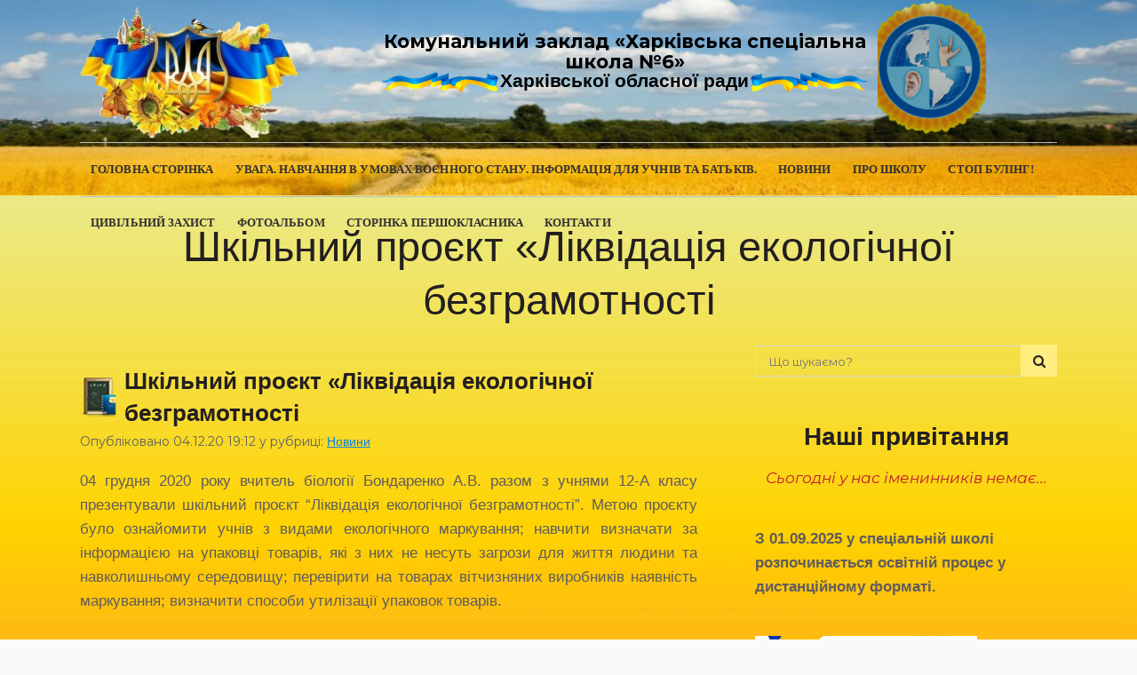

--- FILE ---
content_type: text/html; charset=UTF-8
request_url: http://schoolfordeaf.kh.ua/04-grudnya-2020-roku-vchitel-biologi%D1%97-bondarenko-a-v-razom-z-uchnyami-12-a-klasu-prezentuvali/
body_size: 17663
content:
<!DOCTYPE html>
<html lang="uk">
<head>
	<meta charset="UTF-8" />
	
	<title>Комунальний заклад «Харківська спеціальна загальноосвітня школа-інтернат I-III ступенів №6» |   Шкільний проєкт «Ліквідація екологічної безграмотності</title>

	
			
						<meta name="viewport" content="width=device-width,initial-scale=1,user-scalable=no">
		
	<link rel="profile" href="http://gmpg.org/xfn/11" />
	<link rel="pingback" href="http://schoolfordeaf.kh.ua/xmlrpc.php" />
            <link rel="shortcut icon" type="image/x-icon" href="http://schoolfordeaf.kh.ua/wp-content/themes/bridge/img/favicon.ico">
        <link rel="apple-touch-icon" href="http://schoolfordeaf.kh.ua/wp-content/themes/bridge/img/favicon.ico"/>
    	<link href='//fonts.googleapis.com/css?family=Raleway:100,200,300,400,500,600,700,800,900,300italic,400italic,700italic|Montserrat:100,200,300,400,500,600,700,800,900,300italic,400italic,700italic&subset=latin,latin-ext' rel='stylesheet' type='text/css'>
<script type="application/javascript">var QodeAjaxUrl = "http://schoolfordeaf.kh.ua/wp-admin/admin-ajax.php"</script><link rel='dns-prefetch' href='//p.jwpcdn.com' />
<link rel='dns-prefetch' href='//s.w.org' />
<link rel="alternate" type="application/rss+xml" title="Комунальний заклад «Харківська спеціальна загальноосвітня школа-інтернат I-III ступенів №6» &raquo; стрічка" href="http://schoolfordeaf.kh.ua/feed/" />
<link rel="alternate" type="application/rss+xml" title="Комунальний заклад «Харківська спеціальна загальноосвітня школа-інтернат I-III ступенів №6» &raquo; Канал коментарів" href="http://schoolfordeaf.kh.ua/comments/feed/" />
		<script type="text/javascript">
			window._wpemojiSettings = {"baseUrl":"https:\/\/s.w.org\/images\/core\/emoji\/13.0.1\/72x72\/","ext":".png","svgUrl":"https:\/\/s.w.org\/images\/core\/emoji\/13.0.1\/svg\/","svgExt":".svg","source":{"concatemoji":"http:\/\/schoolfordeaf.kh.ua\/wp-includes\/js\/wp-emoji-release.min.js?ver=5.6.2"}};
			!function(e,a,t){var n,r,o,i=a.createElement("canvas"),p=i.getContext&&i.getContext("2d");function s(e,t){var a=String.fromCharCode;p.clearRect(0,0,i.width,i.height),p.fillText(a.apply(this,e),0,0);e=i.toDataURL();return p.clearRect(0,0,i.width,i.height),p.fillText(a.apply(this,t),0,0),e===i.toDataURL()}function c(e){var t=a.createElement("script");t.src=e,t.defer=t.type="text/javascript",a.getElementsByTagName("head")[0].appendChild(t)}for(o=Array("flag","emoji"),t.supports={everything:!0,everythingExceptFlag:!0},r=0;r<o.length;r++)t.supports[o[r]]=function(e){if(!p||!p.fillText)return!1;switch(p.textBaseline="top",p.font="600 32px Arial",e){case"flag":return s([127987,65039,8205,9895,65039],[127987,65039,8203,9895,65039])?!1:!s([55356,56826,55356,56819],[55356,56826,8203,55356,56819])&&!s([55356,57332,56128,56423,56128,56418,56128,56421,56128,56430,56128,56423,56128,56447],[55356,57332,8203,56128,56423,8203,56128,56418,8203,56128,56421,8203,56128,56430,8203,56128,56423,8203,56128,56447]);case"emoji":return!s([55357,56424,8205,55356,57212],[55357,56424,8203,55356,57212])}return!1}(o[r]),t.supports.everything=t.supports.everything&&t.supports[o[r]],"flag"!==o[r]&&(t.supports.everythingExceptFlag=t.supports.everythingExceptFlag&&t.supports[o[r]]);t.supports.everythingExceptFlag=t.supports.everythingExceptFlag&&!t.supports.flag,t.DOMReady=!1,t.readyCallback=function(){t.DOMReady=!0},t.supports.everything||(n=function(){t.readyCallback()},a.addEventListener?(a.addEventListener("DOMContentLoaded",n,!1),e.addEventListener("load",n,!1)):(e.attachEvent("onload",n),a.attachEvent("onreadystatechange",function(){"complete"===a.readyState&&t.readyCallback()})),(n=t.source||{}).concatemoji?c(n.concatemoji):n.wpemoji&&n.twemoji&&(c(n.twemoji),c(n.wpemoji)))}(window,document,window._wpemojiSettings);
		</script>
		<style type="text/css">
img.wp-smiley,
img.emoji {
	display: inline !important;
	border: none !important;
	box-shadow: none !important;
	height: 1em !important;
	width: 1em !important;
	margin: 0 .07em !important;
	vertical-align: -0.1em !important;
	background: none !important;
	padding: 0 !important;
}
</style>
	<link rel='stylesheet' id='wpfb-css'  href='//schoolfordeaf.kh.ua/wp-content/plugins/WP-Filebase-master/wp-filebase.css?t=1518003345&#038;ver=3.4.5' type='text/css' media='all' />
<link rel='stylesheet' id='wp-block-library-css'  href='http://schoolfordeaf.kh.ua/wp-includes/css/dist/block-library/style.min.css?ver=5.6.2' type='text/css' media='all' />
<link rel='stylesheet' id='awsm-ead-public-css'  href='http://schoolfordeaf.kh.ua/wp-content/plugins/embed-any-document/css/embed-public.min.css?ver=2.7.5' type='text/css' media='all' />
<link rel='stylesheet' id='cptch_stylesheet-css'  href='http://schoolfordeaf.kh.ua/wp-content/plugins/captcha/css/front_end_style.css?ver=4.4.5' type='text/css' media='all' />
<link rel='stylesheet' id='dashicons-css'  href='http://schoolfordeaf.kh.ua/wp-includes/css/dashicons.min.css?ver=5.6.2' type='text/css' media='all' />
<link rel='stylesheet' id='cptch_desktop_style-css'  href='http://schoolfordeaf.kh.ua/wp-content/plugins/captcha/css/desktop_style.css?ver=4.4.5' type='text/css' media='all' />
<link rel='stylesheet' id='rs-plugin-settings-css'  href='http://schoolfordeaf.kh.ua/wp-content/plugins/revslider/public/assets/css/settings.css?ver=5.4.7.1' type='text/css' media='all' />
<style id='rs-plugin-settings-inline-css' type='text/css'>
#rs-demo-id {}
</style>
<link rel='stylesheet' id='default_style-css'  href='http://schoolfordeaf.kh.ua/wp-content/themes/bridge/style.css?ver=5.6.2' type='text/css' media='all' />
<link rel='stylesheet' id='qode_font_awesome-css'  href='http://schoolfordeaf.kh.ua/wp-content/themes/bridge/css/font-awesome/css/font-awesome.min.css?ver=5.6.2' type='text/css' media='all' />
<link rel='stylesheet' id='qode_font_elegant-css'  href='http://schoolfordeaf.kh.ua/wp-content/themes/bridge/css/elegant-icons/style.min.css?ver=5.6.2' type='text/css' media='all' />
<link rel='stylesheet' id='qode_linea_icons-css'  href='http://schoolfordeaf.kh.ua/wp-content/themes/bridge/css/linea-icons/style.css?ver=5.6.2' type='text/css' media='all' />
<link rel='stylesheet' id='qode_dripicons-css'  href='http://schoolfordeaf.kh.ua/wp-content/themes/bridge/css/dripicons/dripicons.css?ver=5.6.2' type='text/css' media='all' />
<link rel='stylesheet' id='stylesheet-css'  href='http://schoolfordeaf.kh.ua/wp-content/themes/bridge/css/stylesheet.min.css?ver=5.6.2' type='text/css' media='all' />
<style id='stylesheet-inline-css' type='text/css'>
 .postid-20781.disabled_footer_top .footer_top_holder, .postid-20781.disabled_footer_bottom .footer_bottom_holder { display: none;}


</style>
<link rel='stylesheet' id='qode_print-css'  href='http://schoolfordeaf.kh.ua/wp-content/themes/bridge/css/print.css?ver=5.6.2' type='text/css' media='all' />
<link rel='stylesheet' id='mac_stylesheet-css'  href='http://schoolfordeaf.kh.ua/wp-content/themes/bridge/css/mac_stylesheet.css?ver=5.6.2' type='text/css' media='all' />
<link rel='stylesheet' id='webkit-css'  href='http://schoolfordeaf.kh.ua/wp-content/themes/bridge/css/webkit_stylesheet.css?ver=5.6.2' type='text/css' media='all' />
<link rel='stylesheet' id='style_dynamic-css'  href='http://schoolfordeaf.kh.ua/wp-content/themes/bridge/css/style_dynamic.css?ver=1526660951' type='text/css' media='all' />
<link rel='stylesheet' id='responsive-css'  href='http://schoolfordeaf.kh.ua/wp-content/themes/bridge/css/responsive.min.css?ver=5.6.2' type='text/css' media='all' />
<link rel='stylesheet' id='style_dynamic_responsive-css'  href='http://schoolfordeaf.kh.ua/wp-content/themes/bridge/css/style_dynamic_responsive.css?ver=1526660951' type='text/css' media='all' />
<link rel='stylesheet' id='js_composer_front-css'  href='http://schoolfordeaf.kh.ua/wp-content/plugins/js_composer/assets/css/js_composer.min.css?ver=5.4.7' type='text/css' media='all' />
<link rel='stylesheet' id='custom_css-css'  href='http://schoolfordeaf.kh.ua/wp-content/themes/bridge/css/custom_css.css?ver=1532003924' type='text/css' media='all' />
<link rel='stylesheet' id='colorbox-css'  href='http://schoolfordeaf.kh.ua/wp-content/plugins/slideshow-gallery/views/default/css/colorbox.css?ver=1.3.19' type='text/css' media='all' />
<link rel='stylesheet' id='fontawesome-css'  href='http://schoolfordeaf.kh.ua/wp-content/plugins/slideshow-gallery/views/default/css/fontawesome.css?ver=4.4.0' type='text/css' media='all' />
<script type='text/javascript' src='http://schoolfordeaf.kh.ua/wp-includes/js/jquery/jquery.min.js?ver=3.5.1' id='jquery-core-js'></script>
<script type='text/javascript' src='http://schoolfordeaf.kh.ua/wp-includes/js/jquery/jquery-migrate.min.js?ver=3.3.2' id='jquery-migrate-js'></script>
<script type='text/javascript' src='http://schoolfordeaf.kh.ua/wp-content/plugins/jquery-vertical-accordion-menu/js/jquery.hoverIntent.minified.js?ver=5.6.2' id='jqueryhoverintent-js'></script>
<script type='text/javascript' src='http://schoolfordeaf.kh.ua/wp-content/plugins/jquery-vertical-accordion-menu/js/jquery.cookie.js?ver=5.6.2' id='jquerycookie-js'></script>
<script type='text/javascript' src='http://schoolfordeaf.kh.ua/wp-content/plugins/jquery-vertical-accordion-menu/js/jquery.dcjqaccordion.2.9.js?ver=5.6.2' id='dcjqaccordion-js'></script>
<script type='text/javascript' src='http://p.jwpcdn.com/6/12/jwplayer.js?ver=5.6.2' id='jwplayer-js'></script>
<script type='text/javascript' src='http://schoolfordeaf.kh.ua/wp-content/plugins/revslider/public/assets/js/jquery.themepunch.tools.min.js?ver=5.4.7.1' id='tp-tools-js'></script>
<script type='text/javascript' src='http://schoolfordeaf.kh.ua/wp-content/plugins/revslider/public/assets/js/jquery.themepunch.revolution.min.js?ver=5.4.7.1' id='revmin-js'></script>
<script type='text/javascript' src='http://schoolfordeaf.kh.ua/wp-content/plugins/slideshow-gallery/views/default/js/gallery.js?ver=1.0' id='slideshow-gallery-js'></script>
<script type='text/javascript' src='http://schoolfordeaf.kh.ua/wp-content/plugins/slideshow-gallery/views/default/js/colorbox.js?ver=1.6.3' id='colorbox-js'></script>
<script type='text/javascript' src='http://schoolfordeaf.kh.ua/wp-content/plugins/slideshow-gallery/views/default/js/jquery-ui.js?ver=5.6.2' id='jquery-ui-effects-js'></script>
<link rel="https://api.w.org/" href="http://schoolfordeaf.kh.ua/wp-json/" /><link rel="alternate" type="application/json" href="http://schoolfordeaf.kh.ua/wp-json/wp/v2/posts/20781" /><link rel="EditURI" type="application/rsd+xml" title="RSD" href="http://schoolfordeaf.kh.ua/xmlrpc.php?rsd" />
<link rel="wlwmanifest" type="application/wlwmanifest+xml" href="http://schoolfordeaf.kh.ua/wp-includes/wlwmanifest.xml" /> 
<meta name="generator" content="WordPress 5.6.2" />
<link rel="canonical" href="http://schoolfordeaf.kh.ua/04-grudnya-2020-roku-vchitel-biologi%d1%97-bondarenko-a-v-razom-z-uchnyami-12-a-klasu-prezentuvali/" />
<link rel='shortlink' href='http://schoolfordeaf.kh.ua/?p=20781' />
<link rel="alternate" type="application/json+oembed" href="http://schoolfordeaf.kh.ua/wp-json/oembed/1.0/embed?url=http%3A%2F%2Fschoolfordeaf.kh.ua%2F04-grudnya-2020-roku-vchitel-biologi%25d1%2597-bondarenko-a-v-razom-z-uchnyami-12-a-klasu-prezentuvali%2F" />
<link rel="alternate" type="text/xml+oembed" href="http://schoolfordeaf.kh.ua/wp-json/oembed/1.0/embed?url=http%3A%2F%2Fschoolfordeaf.kh.ua%2F04-grudnya-2020-roku-vchitel-biologi%25d1%2597-bondarenko-a-v-razom-z-uchnyami-12-a-klasu-prezentuvali%2F&#038;format=xml" />
<script type="text/javascript">jwplayer.defaults = { "ph": 2 };</script>
            <script type="text/javascript">
            if (typeof(jwp6AddLoadEvent) == 'undefined') {
                function jwp6AddLoadEvent(func) {
                    var oldonload = window.onload;
                    if (typeof window.onload != 'function') {
                        window.onload = func;
                    } else {
                        window.onload = function() {
                            if (oldonload) {
                                oldonload();
                            }
                            func();
                        }
                    }
                }
            }
            </script>

            <meta name="generator" content="Powered by WPBakery Page Builder - drag and drop page builder for WordPress."/>
<!--[if lte IE 9]><link rel="stylesheet" type="text/css" href="http://schoolfordeaf.kh.ua/wp-content/plugins/js_composer/assets/css/vc_lte_ie9.min.css" media="screen"><![endif]--><meta name="generator" content="Powered by Slider Revolution 5.4.7.1 - responsive, Mobile-Friendly Slider Plugin for WordPress with comfortable drag and drop interface." />
<link rel="icon" href="http://schoolfordeaf.kh.ua/wp-content/uploads/2016/10/cropped-avatar_kozak-32x32.jpg" sizes="32x32" />
<link rel="icon" href="http://schoolfordeaf.kh.ua/wp-content/uploads/2016/10/cropped-avatar_kozak-192x192.jpg" sizes="192x192" />
<link rel="apple-touch-icon" href="http://schoolfordeaf.kh.ua/wp-content/uploads/2016/10/cropped-avatar_kozak-180x180.jpg" />
<meta name="msapplication-TileImage" content="http://schoolfordeaf.kh.ua/wp-content/uploads/2016/10/cropped-avatar_kozak-270x270.jpg" />
<script type="text/javascript">function setREVStartSize(e){									
						try{ e.c=jQuery(e.c);var i=jQuery(window).width(),t=9999,r=0,n=0,l=0,f=0,s=0,h=0;
							if(e.responsiveLevels&&(jQuery.each(e.responsiveLevels,function(e,f){f>i&&(t=r=f,l=e),i>f&&f>r&&(r=f,n=e)}),t>r&&(l=n)),f=e.gridheight[l]||e.gridheight[0]||e.gridheight,s=e.gridwidth[l]||e.gridwidth[0]||e.gridwidth,h=i/s,h=h>1?1:h,f=Math.round(h*f),"fullscreen"==e.sliderLayout){var u=(e.c.width(),jQuery(window).height());if(void 0!=e.fullScreenOffsetContainer){var c=e.fullScreenOffsetContainer.split(",");if (c) jQuery.each(c,function(e,i){u=jQuery(i).length>0?u-jQuery(i).outerHeight(!0):u}),e.fullScreenOffset.split("%").length>1&&void 0!=e.fullScreenOffset&&e.fullScreenOffset.length>0?u-=jQuery(window).height()*parseInt(e.fullScreenOffset,0)/100:void 0!=e.fullScreenOffset&&e.fullScreenOffset.length>0&&(u-=parseInt(e.fullScreenOffset,0))}f=u}else void 0!=e.minHeight&&f<e.minHeight&&(f=e.minHeight);e.c.closest(".rev_slider_wrapper").css({height:f})					
						}catch(d){console.log("Failure at Presize of Slider:"+d)}						
					};</script>
		<style type="text/css" id="wp-custom-css">
			div.title_size_large{
	height: 320px;
}

.two_columns_66_33 > .column2 > .column_inner {
    padding: 0 0 0 45px;
}

header:not(.centered_logo) .header_fixed_right_area {
    position: absolute;
    right: 80px;
    top: 0px;
    height: 100%;
    line-height: 100px;
}

.header_fixed_right_area span {
    vertical-align: middle !important;
    display: inline-block !important;
    height: 45px !important;
    line-height: 23px !important;
}

		</style>
		<noscript><style type="text/css"> .wpb_animate_when_almost_visible { opacity: 1; }</style></noscript><link rel="stylesheet" href="https://fonts.googleapis.com/css?family=Arimo:400|Quattrocento+Sans:400&subset=latin" type="text/css" /><link rel="stylesheet" href="http://schoolfordeaf.kh.ua/wp-content/cache/css/static/9f385dd7e1714ea058bfbf5602fa9f7c.css" type="text/css" /><script type="text/javascript">
(function (w, d, u) {
    if(w.njQuery === u){
        w.bindNextendQ = [];
    
        function pushToReady(x) {
            w.bindNextendQ.push([alias.handler,"ready", x]);
        }
        
        function pushToLoad(x) {
            w.bindNextendQ.push([alias.handler,"load", x]);
        }

        var alias = {
            handler: w,
            ready: pushToReady,
            load: pushToLoad
        }

        w.njQuery = function (handler) {
            alias.handler = handler;
            return alias;
        }
    }
})(window, document);
              </script></head>

<body class="post-template-default single single-post postid-20781 single-format-standard  qode-content-sidebar-responsive transparent_content qode-theme-ver-13.9 qode-theme-bridge wpb-js-composer js-comp-ver-5.4.7 vc_responsive" itemscope itemtype="http://schema.org/WebPage">


<div class="wrapper">
	<div class="wrapper_inner">

    
    <!-- Google Analytics start -->
        <!-- Google Analytics end -->

	<header class=" has_header_fixed_right scroll_header_top_area  stick menu_bottom scrolled_not_transparent page_header">
	<div class="header_inner clearfix">
				<div class="header_top_bottom_holder">
			
			<div class="header_bottom clearfix" style='' >
								<div class="container">
					<div class="container_inner clearfix">
																				<div class="header_inner_left custom-background">
									<div class="mobile_menu_button">
		<span>
			<i class="qode_icon_font_awesome fa fa-bars " ></i>		</span>
	</div>
								<div class="logo_wrapper" >
	<div class="q_logo">
		<a itemprop="url" href="http://schoolfordeaf.kh.ua/" >
             <img itemprop="image" class="normal" src="http://schoolfordeaf.kh.ua/wp-content/uploads/2018/04/logo.png" alt="Logo"/> 			 <img itemprop="image" class="light" src="http://schoolfordeaf.kh.ua/wp-content/themes/bridge/img/logo.png" alt="Logo"/> 			 <img itemprop="image" class="dark" src="http://schoolfordeaf.kh.ua/wp-content/themes/bridge/img/logo_black.png" alt="Logo"/> 			 <img itemprop="image" class="sticky" src="http://schoolfordeaf.kh.ua/wp-content/uploads/2018/04/logo.png" alt="Logo"/> 			 <img itemprop="image" class="mobile" src="http://schoolfordeaf.kh.ua/wp-content/uploads/2018/04/logo.png" alt="Logo"/> 					</a>
	</div>
	</div>																	<div class="header_fixed_right_area">
										<div class="textwidget custom-html-widget">	<div class="vc_empty_space"  style="height: 35px" ><span
			class="vc_empty_space_inner">
			<span class="empty_space_image"  ></span>
		</span></div>


</div>			<div class="textwidget"><div style="width: 70%; float: left; margin-left: 15%; line-height: 14px;"><center><a href="http://schoolfordeaf.kh.ua/"><span style="font-size: 16pt; color: #000000; text-align: center;"><strong>Комунальний заклад «Харківська спеціальна школа №6» </strong></span></a></center></p>
<p style="text-align: center; font-size: 13pt;"><img loading="lazy" class="wp-image-3031 alignnone" src="http://schoolfordeaf.kh.ua/wp-content/uploads/2018/04/RRR2.png" alt="banner" width="135" height="40" data-id="3031" /><strong><span style="color: #000000; font-size: 16pt;">Харківської обласної ради</span></strong><img loading="lazy" class="wp-image-3031 alignnone" src="http://schoolfordeaf.kh.ua/wp-content/uploads/2018/04/RRR.png" alt="banner" width="135" height="40" data-id="3031" /></p>
<p>&nbsp;</p>
</div>
<div style="width: 15%; float: left; margin-top: -34px;"><img loading="lazy" class="alignnone wp-image-15532" src="http://schoolfordeaf.kh.ua/wp-content/uploads/2018/07/slogo-506x625.png" alt="" width="129" height="160" srcset="http://schoolfordeaf.kh.ua/wp-content/uploads/2018/07/slogo-506x625.png 506w, http://schoolfordeaf.kh.ua/wp-content/uploads/2018/07/slogo-768x949.png 768w, http://schoolfordeaf.kh.ua/wp-content/uploads/2018/07/slogo-700x865.png 700w, http://schoolfordeaf.kh.ua/wp-content/uploads/2018/07/slogo.png 1657w" sizes="(max-width: 129px) 100vw, 129px" /></div>
</div>
											</div>
															</div>
							<div class="header_menu_bottom">
								<div class="header_menu_bottom_inner">
																			<div class="main_menu_header_inner_right_holder">
																						<nav class="main_menu drop_down">
												<ul id="menu-glavnoe-menyu" class="clearfix"><li id="nav-menu-item-9525" class="menu-item menu-item-type-custom menu-item-object-custom menu-item-home  narrow"><a href="http://schoolfordeaf.kh.ua/" class=""><i class="menu_icon blank fa"></i><span>Головна сторінка</span><span class="plus"></span></a></li>
<li id="nav-menu-item-20151" class="menu-item menu-item-type-post_type menu-item-object-page  narrow"><a href="http://schoolfordeaf.kh.ua/uvaga-navchannya-v-umovax-karantinu-informaciya-dlya-uchniv-ta-batkiv/" class=""><i class="menu_icon blank fa"></i><span>УВАГА. Навчання в умовах воєнного стану.  Інформація для учнів та батьків.</span><span class="plus"></span></a></li>
<li id="nav-menu-item-155" class="menu-item menu-item-type-taxonomy menu-item-object-category current-post-ancestor current-menu-parent current-post-parent  narrow"><a href="http://schoolfordeaf.kh.ua/category/news/" class=""><i class="menu_icon blank fa"></i><span>Новини</span><span class="plus"></span></a></li>
<li id="nav-menu-item-3926" class="menu-item menu-item-type-post_type menu-item-object-page  narrow"><a href="http://schoolfordeaf.kh.ua/pro-nashu-shkolu/" class=""><i class="menu_icon blank fa"></i><span>Про школу</span><span class="plus"></span></a></li>
<li id="nav-menu-item-17222" class="menu-item menu-item-type-post_type menu-item-object-page  narrow"><a href="http://schoolfordeaf.kh.ua/stop-buling/" class=""><i class="menu_icon blank fa"></i><span>СТОП  БУЛІНГ!</span><span class="plus"></span></a></li>
<li id="nav-menu-item-4154" class="menu-item menu-item-type-post_type menu-item-object-page menu-item-has-children  has_sub narrow"><a href="http://schoolfordeaf.kh.ua/civilnij-zaxist/" class=""><i class="menu_icon blank fa"></i><span>Цивільний захист</span><span class="plus"></span></a>
<div class="second"><div class="inner"><ul>
	<li id="nav-menu-item-4157" class="menu-item menu-item-type-post_type menu-item-object-page menu-item-has-children sub"><a href="http://schoolfordeaf.kh.ua/pamyatki/" class=""><i class="menu_icon blank fa"></i><span>Пам&#8217;ятки</span><span class="plus"></span><i class="q_menu_arrow fa fa-angle-right"></i></a>
	<ul>
		<li id="nav-menu-item-4214" class="menu-item menu-item-type-post_type menu-item-object-page "><a href="http://schoolfordeaf.kh.ua/bezpeka-zhittyediyalnosti/" class=""><i class="menu_icon blank fa"></i><span>Безпека життєдіяльності</span><span class="plus"></span></a></li>
		<li id="nav-menu-item-4167" class="menu-item menu-item-type-post_type menu-item-object-page "><a href="http://schoolfordeaf.kh.ua/vibuxonebezpechni-predmeti/" class=""><i class="menu_icon blank fa"></i><span>Вибухонебезпечні предмети</span><span class="plus"></span></a></li>
		<li id="nav-menu-item-4280" class="menu-item menu-item-type-post_type menu-item-object-page "><a href="http://schoolfordeaf.kh.ua/avari%d1%97-na-avtotransporti/" class=""><i class="menu_icon blank fa"></i><span>Аварії на автотранспорті</span><span class="plus"></span></a></li>
		<li id="nav-menu-item-4290" class="menu-item menu-item-type-post_type menu-item-object-page "><a href="http://schoolfordeaf.kh.ua/zupinka-krovotechi/" class=""><i class="menu_icon blank fa"></i><span>Зупинка кровотечі</span><span class="plus"></span></a></li>
	</ul>
</li>
	<li id="nav-menu-item-4160" class="menu-item menu-item-type-post_type menu-item-object-page "><a href="http://schoolfordeaf.kh.ua/plani-zaxodiv/" class=""><i class="menu_icon blank fa"></i><span>Плани заходів</span><span class="plus"></span></a></li>
</ul></div></div>
</li>
<li id="nav-menu-item-14096" class="menu-item menu-item-type-post_type menu-item-object-page  narrow"><a href="http://schoolfordeaf.kh.ua/fotoalbom/" class=""><i class="menu_icon blank fa"></i><span>Фотоальбом</span><span class="plus"></span></a></li>
<li id="nav-menu-item-143" class="menu-item menu-item-type-post_type menu-item-object-page menu-item-has-children  has_sub narrow"><a href="http://schoolfordeaf.kh.ua/storinka-pershoklasnika/" class=""><i class="menu_icon blank fa"></i><span>Сторінка першокласника</span><span class="plus"></span></a>
<div class="second"><div class="inner"><ul>
	<li id="nav-menu-item-4767" class="menu-item menu-item-type-post_type menu-item-object-page menu-item-has-children sub"><a href="http://schoolfordeaf.kh.ua/pamyatka-batkam-majbutnogo-pershoklasnika/" class=""><i class="menu_icon blank fa"></i><span>Пам’ятка батькам майбутніх першокласників</span><span class="plus"></span><i class="q_menu_arrow fa fa-angle-right"></i></a>
	<ul>
		<li id="nav-menu-item-551" class="menu-item menu-item-type-post_type menu-item-object-page "><a href="http://schoolfordeaf.kh.ua/poradi-batkam-pershoklasnikiv/" class=""><i class="menu_icon blank fa"></i><span>Поради батькам першокласників</span><span class="plus"></span></a></li>
	</ul>
</li>
	<li id="nav-menu-item-550" class="menu-item menu-item-type-post_type menu-item-object-page "><a href="http://schoolfordeaf.kh.ua/poradi-batkam-shhodo-ocinyuvannya-shkilnix-uspixiv-svo%d1%97x-ditej/" class=""><i class="menu_icon blank fa"></i><span>Оцінювання шкільних успіхів своїх дітей</span><span class="plus"></span></a></li>
</ul></div></div>
</li>
<li id="nav-menu-item-14097" class="menu-item menu-item-type-post_type menu-item-object-page  narrow"><a href="http://schoolfordeaf.kh.ua/contacts/" class=""><i class="menu_icon blank fa"></i><span>Контакти</span><span class="plus"></span></a></li>
</ul>											</nav>
											<div class="header_inner_right">
												<div class="side_menu_button_wrapper right">
																																							<div class="side_menu_button">
																																																							</div>
												</div>
											</div>
										</div>
									</div>
								</div>
								<nav class="mobile_menu">
	<ul id="menu-glavnoe-menyu-1" class=""><li id="mobile-menu-item-9525" class="menu-item menu-item-type-custom menu-item-object-custom menu-item-home "><a href="http://schoolfordeaf.kh.ua/" class=""><span>Головна сторінка</span></a><span class="mobile_arrow"><i class="fa fa-angle-right"></i><i class="fa fa-angle-down"></i></span></li>
<li id="mobile-menu-item-20151" class="menu-item menu-item-type-post_type menu-item-object-page "><a href="http://schoolfordeaf.kh.ua/uvaga-navchannya-v-umovax-karantinu-informaciya-dlya-uchniv-ta-batkiv/" class=""><span>УВАГА. Навчання в умовах воєнного стану.  Інформація для учнів та батьків.</span></a><span class="mobile_arrow"><i class="fa fa-angle-right"></i><i class="fa fa-angle-down"></i></span></li>
<li id="mobile-menu-item-155" class="menu-item menu-item-type-taxonomy menu-item-object-category current-post-ancestor current-menu-parent current-post-parent "><a href="http://schoolfordeaf.kh.ua/category/news/" class=""><span>Новини</span></a><span class="mobile_arrow"><i class="fa fa-angle-right"></i><i class="fa fa-angle-down"></i></span></li>
<li id="mobile-menu-item-3926" class="menu-item menu-item-type-post_type menu-item-object-page "><a href="http://schoolfordeaf.kh.ua/pro-nashu-shkolu/" class=""><span>Про школу</span></a><span class="mobile_arrow"><i class="fa fa-angle-right"></i><i class="fa fa-angle-down"></i></span></li>
<li id="mobile-menu-item-17222" class="menu-item menu-item-type-post_type menu-item-object-page "><a href="http://schoolfordeaf.kh.ua/stop-buling/" class=""><span>СТОП  БУЛІНГ!</span></a><span class="mobile_arrow"><i class="fa fa-angle-right"></i><i class="fa fa-angle-down"></i></span></li>
<li id="mobile-menu-item-4154" class="menu-item menu-item-type-post_type menu-item-object-page menu-item-has-children  has_sub"><a href="http://schoolfordeaf.kh.ua/civilnij-zaxist/" class=""><span>Цивільний захист</span></a><span class="mobile_arrow"><i class="fa fa-angle-right"></i><i class="fa fa-angle-down"></i></span>
<ul class="sub_menu">
	<li id="mobile-menu-item-4157" class="menu-item menu-item-type-post_type menu-item-object-page menu-item-has-children  has_sub"><a href="http://schoolfordeaf.kh.ua/pamyatki/" class=""><span>Пам&#8217;ятки</span></a><span class="mobile_arrow"><i class="fa fa-angle-right"></i><i class="fa fa-angle-down"></i></span>
	<ul class="sub_menu">
		<li id="mobile-menu-item-4214" class="menu-item menu-item-type-post_type menu-item-object-page "><a href="http://schoolfordeaf.kh.ua/bezpeka-zhittyediyalnosti/" class=""><span>Безпека життєдіяльності</span></a><span class="mobile_arrow"><i class="fa fa-angle-right"></i><i class="fa fa-angle-down"></i></span></li>
		<li id="mobile-menu-item-4167" class="menu-item menu-item-type-post_type menu-item-object-page "><a href="http://schoolfordeaf.kh.ua/vibuxonebezpechni-predmeti/" class=""><span>Вибухонебезпечні предмети</span></a><span class="mobile_arrow"><i class="fa fa-angle-right"></i><i class="fa fa-angle-down"></i></span></li>
		<li id="mobile-menu-item-4280" class="menu-item menu-item-type-post_type menu-item-object-page "><a href="http://schoolfordeaf.kh.ua/avari%d1%97-na-avtotransporti/" class=""><span>Аварії на автотранспорті</span></a><span class="mobile_arrow"><i class="fa fa-angle-right"></i><i class="fa fa-angle-down"></i></span></li>
		<li id="mobile-menu-item-4290" class="menu-item menu-item-type-post_type menu-item-object-page "><a href="http://schoolfordeaf.kh.ua/zupinka-krovotechi/" class=""><span>Зупинка кровотечі</span></a><span class="mobile_arrow"><i class="fa fa-angle-right"></i><i class="fa fa-angle-down"></i></span></li>
	</ul>
</li>
	<li id="mobile-menu-item-4160" class="menu-item menu-item-type-post_type menu-item-object-page "><a href="http://schoolfordeaf.kh.ua/plani-zaxodiv/" class=""><span>Плани заходів</span></a><span class="mobile_arrow"><i class="fa fa-angle-right"></i><i class="fa fa-angle-down"></i></span></li>
</ul>
</li>
<li id="mobile-menu-item-14096" class="menu-item menu-item-type-post_type menu-item-object-page "><a href="http://schoolfordeaf.kh.ua/fotoalbom/" class=""><span>Фотоальбом</span></a><span class="mobile_arrow"><i class="fa fa-angle-right"></i><i class="fa fa-angle-down"></i></span></li>
<li id="mobile-menu-item-143" class="menu-item menu-item-type-post_type menu-item-object-page menu-item-has-children  has_sub"><a href="http://schoolfordeaf.kh.ua/storinka-pershoklasnika/" class=""><span>Сторінка першокласника</span></a><span class="mobile_arrow"><i class="fa fa-angle-right"></i><i class="fa fa-angle-down"></i></span>
<ul class="sub_menu">
	<li id="mobile-menu-item-4767" class="menu-item menu-item-type-post_type menu-item-object-page menu-item-has-children  has_sub"><a href="http://schoolfordeaf.kh.ua/pamyatka-batkam-majbutnogo-pershoklasnika/" class=""><span>Пам’ятка батькам майбутніх першокласників</span></a><span class="mobile_arrow"><i class="fa fa-angle-right"></i><i class="fa fa-angle-down"></i></span>
	<ul class="sub_menu">
		<li id="mobile-menu-item-551" class="menu-item menu-item-type-post_type menu-item-object-page "><a href="http://schoolfordeaf.kh.ua/poradi-batkam-pershoklasnikiv/" class=""><span>Поради батькам першокласників</span></a><span class="mobile_arrow"><i class="fa fa-angle-right"></i><i class="fa fa-angle-down"></i></span></li>
	</ul>
</li>
	<li id="mobile-menu-item-550" class="menu-item menu-item-type-post_type menu-item-object-page "><a href="http://schoolfordeaf.kh.ua/poradi-batkam-shhodo-ocinyuvannya-shkilnix-uspixiv-svo%d1%97x-ditej/" class=""><span>Оцінювання шкільних успіхів своїх дітей</span></a><span class="mobile_arrow"><i class="fa fa-angle-right"></i><i class="fa fa-angle-down"></i></span></li>
</ul>
</li>
<li id="mobile-menu-item-14097" class="menu-item menu-item-type-post_type menu-item-object-page "><a href="http://schoolfordeaf.kh.ua/contacts/" class=""><span>Контакти</span></a><span class="mobile_arrow"><i class="fa fa-angle-right"></i><i class="fa fa-angle-down"></i></span></li>
</ul></nav>																						</div>
					</div>
									</div>
			</div>
		</div>

</header>	<a id="back_to_top" href="#">
        <span class="fa-stack">
            <i class="qode_icon_font_awesome fa fa-arrow-up " ></i>        </span>
	</a>
	
	
    
    
            <div class="alarm" style="margin-top: -2px;">
                <!--<marquee behavior="scroll" direction="left" scrolldelay="100" loop="-1">
                    <strong>
                        <span style="font-size: 15.0pt; color: #0000ff;">
                            У здобувачів освіти спеціальної школи №6 розпочинаються ЗИМОВІ КАНІКУЛИ з 26.12.2019 по 12.01.2020 включно
                        </span>
                    </strong>
                </marquee>-->
            </div>

    <div class="content ">
        <div class="content_inner  ">
    			<div class="title_outer title_without_animation"    data-height="auto">
		<div class="title title_size_large  position_center " style="height:autopx;">
			<div class="image not_responsive"></div>
										<div class="title_holder"  style="padding-top:228px;height:-228px;">
					<div class="container">
						<div class="container_inner clearfix">
								<div class="title_subtitle_holder" >
                                                                																		<h1 ><span>Шкільний проєкт «Ліквідація екологічної безграмотності</span></h1>
																	
																										                                                            </div>
						</div>
					</div>
				</div>
								</div>
			</div>
										<div class="container">
														<div class="container_inner default_template_holder" >
																<div class="two_columns_66_33 background_color_sidebar grid2 clearfix">
							<div class="column1">
									<div class="column_inner">
										<div class="blog_single blog_holder">
													<article id="post-20781" class="post-20781 post type-post status-publish format-standard hentry category-news">
			<div class="post_content_holder">
								<div class="post_text">
					<div class="post_text_inner">
						<h2 itemprop="name" class="entry_title"> Шкільний проєкт «Ліквідація екологічної безграмотності</h2>
						<div class="post_info">
							<span class="time">Опубліковано <span itemprop="dateCreated" class="date entry_date updated">04.12.20<meta itemprop="interactionCount" content="UserComments: 0"/></span>   19:12</span>
							у рубриці:  <a href="http://schoolfordeaf.kh.ua/category/news/" rel="category tag">Новини</a>						</div>
						<p style="text-align: justify;">04 грудня 2020 року вчитель біології Бондаренко А.В. разом з учнями 12-А класу презентували шкільний проєкт “Ліквідація екологічної безграмотності”. Метою проєкту було ознайомити учнів з видами екологічного маркування; навчити визначати за інформацією на упаковці товарів, які з них не несуть загрози для життя людини та навколишньому середовищу; перевірити на товарах вітчизняних виробників наявність маркування; визначити способи утилізації упаковок товарів.</p>

		<style type="text/css">
			#gallery-1 {
				margin: auto;
			}
			#gallery-1 .gallery-item {
				float: left;
				margin-top: 10px;
				text-align: center;
				width: 33%;
			}
			#gallery-1 img {
				border: 2px solid #cfcfcf;
			}
			#gallery-1 .gallery-caption {
				margin-left: 0;
			}
			/* see gallery_shortcode() in wp-includes/media.php */
		</style>
		<div id='gallery-1' class='gallery galleryid-20781 gallery-columns-3 gallery-size-thumbnail'><dl class='gallery-item'>
			<dt class='gallery-icon landscape'>
				<a href='http://schoolfordeaf.kh.ua/wp-content/uploads/2020/12/1-7-scaled.jpg'><img width="150" height="150" src="http://schoolfordeaf.kh.ua/wp-content/uploads/2020/12/1-7-150x150.jpg" class="attachment-thumbnail size-thumbnail" alt="" loading="lazy" srcset="http://schoolfordeaf.kh.ua/wp-content/uploads/2020/12/1-7-150x150.jpg 150w, http://schoolfordeaf.kh.ua/wp-content/uploads/2020/12/1-7-570x570.jpg 570w, http://schoolfordeaf.kh.ua/wp-content/uploads/2020/12/1-7-500x500.jpg 500w, http://schoolfordeaf.kh.ua/wp-content/uploads/2020/12/1-7-1000x1000.jpg 1000w" sizes="(max-width: 150px) 100vw, 150px" /></a>
			</dt></dl><dl class='gallery-item'>
			<dt class='gallery-icon landscape'>
				<a href='http://schoolfordeaf.kh.ua/wp-content/uploads/2020/12/2-7-scaled.jpg'><img width="150" height="150" src="http://schoolfordeaf.kh.ua/wp-content/uploads/2020/12/2-7-150x150.jpg" class="attachment-thumbnail size-thumbnail" alt="" loading="lazy" srcset="http://schoolfordeaf.kh.ua/wp-content/uploads/2020/12/2-7-150x150.jpg 150w, http://schoolfordeaf.kh.ua/wp-content/uploads/2020/12/2-7-570x570.jpg 570w, http://schoolfordeaf.kh.ua/wp-content/uploads/2020/12/2-7-500x500.jpg 500w, http://schoolfordeaf.kh.ua/wp-content/uploads/2020/12/2-7-1000x1000.jpg 1000w" sizes="(max-width: 150px) 100vw, 150px" /></a>
			</dt></dl><dl class='gallery-item'>
			<dt class='gallery-icon landscape'>
				<a href='http://schoolfordeaf.kh.ua/wp-content/uploads/2020/12/3-7-scaled.jpg'><img width="150" height="150" src="http://schoolfordeaf.kh.ua/wp-content/uploads/2020/12/3-7-150x150.jpg" class="attachment-thumbnail size-thumbnail" alt="" loading="lazy" srcset="http://schoolfordeaf.kh.ua/wp-content/uploads/2020/12/3-7-150x150.jpg 150w, http://schoolfordeaf.kh.ua/wp-content/uploads/2020/12/3-7-570x570.jpg 570w, http://schoolfordeaf.kh.ua/wp-content/uploads/2020/12/3-7-500x500.jpg 500w, http://schoolfordeaf.kh.ua/wp-content/uploads/2020/12/3-7-1000x1000.jpg 1000w" sizes="(max-width: 150px) 100vw, 150px" /></a>
			</dt></dl><br style="clear: both" /><dl class='gallery-item'>
			<dt class='gallery-icon landscape'>
				<a href='http://schoolfordeaf.kh.ua/wp-content/uploads/2020/12/4-7-scaled.jpg'><img width="150" height="150" src="http://schoolfordeaf.kh.ua/wp-content/uploads/2020/12/4-7-150x150.jpg" class="attachment-thumbnail size-thumbnail" alt="" loading="lazy" srcset="http://schoolfordeaf.kh.ua/wp-content/uploads/2020/12/4-7-150x150.jpg 150w, http://schoolfordeaf.kh.ua/wp-content/uploads/2020/12/4-7-570x570.jpg 570w, http://schoolfordeaf.kh.ua/wp-content/uploads/2020/12/4-7-500x500.jpg 500w, http://schoolfordeaf.kh.ua/wp-content/uploads/2020/12/4-7-1000x1000.jpg 1000w" sizes="(max-width: 150px) 100vw, 150px" /></a>
			</dt></dl><dl class='gallery-item'>
			<dt class='gallery-icon landscape'>
				<a href='http://schoolfordeaf.kh.ua/wp-content/uploads/2020/12/5-5-scaled.jpg'><img width="150" height="150" src="http://schoolfordeaf.kh.ua/wp-content/uploads/2020/12/5-5-150x150.jpg" class="attachment-thumbnail size-thumbnail" alt="" loading="lazy" srcset="http://schoolfordeaf.kh.ua/wp-content/uploads/2020/12/5-5-150x150.jpg 150w, http://schoolfordeaf.kh.ua/wp-content/uploads/2020/12/5-5-570x570.jpg 570w, http://schoolfordeaf.kh.ua/wp-content/uploads/2020/12/5-5-500x500.jpg 500w, http://schoolfordeaf.kh.ua/wp-content/uploads/2020/12/5-5-1000x1000.jpg 1000w" sizes="(max-width: 150px) 100vw, 150px" /></a>
			</dt></dl>
			<br style='clear: both' />
		</div>

<p>&nbsp;</p>
<div style="clear:both;"></div>					</div>
				</div>
			</div>
		
	    	</article>										</div>
										
										<div class="comment_holder clearfix" id="comments">
<div class="comment_number"><div class="comment_number_inner"><h5>Коментарів немає</h5></div></div>
<div class="comments">
		<!-- If comments are open, but there are no comments. -->

	 
		<!-- If comments are closed. -->
		<p>Вибачте, на даний момент коментування закрите.</p>

	</div></div>
 <div class="comment_pager">
	<p></p>
 </div>
 <div class="comment_form">
	</div>

 
									</div>
								</div>	
								<div class="column2"> 
										<div class="column_inner">
		<aside class="sidebar">
							
			<div id="search-3" class="widget widget_search posts_holder"><form role="search" method="get" id="searchform" action="http://schoolfordeaf.kh.ua/">
    <div><label class="screen-reader-text" for="s">Пошук:</label>
        <input type="text" value="" placeholder="Що шукаємо?" name="s" id="s" />
        <input type="submit" id="searchsubmit" value="&#xf002" />
    </div>
</form></div><div id="birthdays_widget-3" class="widget widget_birthdays_widget posts_holder"><h5>Наші привітання</h5><div class="birthday_error">Сьогодні у нас іменинників немає...</div></div><div id="text-12" class="widget widget_text posts_holder">			<div class="textwidget"><p><strong>З <span class="translatable-message">01.09.2025</span> у спеціальній школі розпочинається освітній процес у дистанційному форматі.</strong></p>
</div>
		</div><div id="text-11" class="widget widget_text posts_holder">			<div class="textwidget"><p><img loading="lazy" class="alignnone wp-image-22334" src="http://schoolfordeaf.kh.ua/wp-content/uploads/2022/02/2-1.jpg" alt="" width="250" height="140" /></p>
</div>
		</div><div id="text-13" class="widget widget_text posts_holder">			<div class="textwidget"><p><center><strong>Шановні мешканці<br />
Індустріального району!</strong><br />
На базі Комунального закладу «Харківська спеціальна школа № 6» Харківської обласної ради функціонує<br />
<strong>Пункт обігріву</strong><br />
<img loading="lazy" class="alignnone wp-image-22334" src="http://schoolfordeaf.kh.ua/wp-content/uploads/2023/01/Пункт-незламності.jpg" alt="" width="250" height="176" /></center></p>
</div>
		</div><div id="nextendaccordionmenuwidget-2" class="widget NextendAccordionMenuWidget posts_holder"><div id="nextend-accordion-menu-nextendaccordionmenuwidget-2" class="noscript ">
  <div class="nextend-accordion-menu-inner ">
        <div class="nextend-accordion-menu-inner-container">
    <dl class="level1 ">
  <dt class="level1 nextend-nav-20156 notparent   first" data-menuid="20156">
    <span class="outer">
      <span class="inner">
        <a  href="http://schoolfordeaf.kh.ua/osvitnij-proces-pid-chas-karantinu/"><span>Освітній процес під час карантину</span></a>      </span>
    </span>
  </dt>
  <dd class="level1 nextend-nav-20156 notparent   first">
  </dd>  <dt class="level1 nextend-nav-14601 parent  " data-menuid="14601">
    <span class="outer">
      <span class="inner">
        <a><span>Прозорість та інформаційна відкритість</span></a>      </span>
    </span>
  </dt>
  <dd class="level1 nextend-nav-14601 parent  ">
  <dl class="level2 ">
  <dt class="level2 nextend-nav-20649 notparent   first" data-menuid="20649">
    <span class="outer">
      <span class="inner">
        <a  href="http://schoolfordeaf.kh.ua/licenzuvannya-zakladu/"><span>Ліцензування закладу</span></a>      </span>
    </span>
  </dt>
  <dd class="level2 nextend-nav-20649 notparent   first">
  </dd>  <dt class="level2 nextend-nav-20653 notparent  " data-menuid="20653">
    <span class="outer">
      <span class="inner">
        <a  href="http://schoolfordeaf.kh.ua/svidoctvo-pro-pravo-vlasnosti/"><span>Свідоцтво про право власності</span></a>      </span>
    </span>
  </dt>
  <dd class="level2 nextend-nav-20653 notparent  ">
  </dd>  <dt class="level2 nextend-nav-23437 notparent  " data-menuid="23437">
    <span class="outer">
      <span class="inner">
        <a  href="http://schoolfordeaf.kh.ua/polozhennya-pro-akademichnu-dobrochesnist-2/"><span>Положення про академічну доброчесність</span></a>      </span>
    </span>
  </dt>
  <dd class="level2 nextend-nav-23437 notparent  ">
  </dd>  <dt class="level2 nextend-nav-14602 notparent  " data-menuid="14602">
    <span class="outer">
      <span class="inner">
        <a  href="http://schoolfordeaf.kh.ua/statut-navchalnogo-zakladu/"><span>Статут навчального закладу</span></a>      </span>
    </span>
  </dt>
  <dd class="level2 nextend-nav-14602 notparent  ">
  </dd>  <dt class="level2 nextend-nav-14603 notparent  " data-menuid="14603">
    <span class="outer">
      <span class="inner">
        <a  href="http://schoolfordeaf.kh.ua/wp-content/uploads/2017/11/Strukture.jpg"><span>Структура управління</span></a>      </span>
    </span>
  </dt>
  <dd class="level2 nextend-nav-14603 notparent  ">
  </dd>  <dt class="level2 nextend-nav-14604 notparent  " data-menuid="14604">
    <span class="outer">
      <span class="inner">
        <a  href="http://schoolfordeaf.kh.ua/informaciya-pro-zvit-direktora/"><span>Інформація про звіт директора</span></a>      </span>
    </span>
  </dt>
  <dd class="level2 nextend-nav-14604 notparent  ">
  </dd>  <dt class="level2 nextend-nav-14605 notparent  " data-menuid="14605">
    <span class="outer">
      <span class="inner">
        <a  href="http://schoolfordeaf.kh.ua/pedagogichniy-kolektiv/"><span>Педагогічний колектив</span></a>      </span>
    </span>
  </dt>
  <dd class="level2 nextend-nav-14605 notparent  ">
  </dd>  <dt class="level2 nextend-nav-14606 notparent  " data-menuid="14606">
    <span class="outer">
      <span class="inner">
        <a  href="http://schoolfordeaf.kh.ua/shtatnij-rozklad-zakladu/"><span>Штатний розклад закладу</span></a>      </span>
    </span>
  </dt>
  <dd class="level2 nextend-nav-14606 notparent  ">
  </dd>  <dt class="level2 nextend-nav-14607 notparent  " data-menuid="14607">
    <span class="outer">
      <span class="inner">
        <a  href="http://schoolfordeaf.kh.ua/vakansi%d1%97/"><span>Вакансії</span></a>      </span>
    </span>
  </dt>
  <dd class="level2 nextend-nav-14607 notparent  ">
  </dd>  <dt class="level2 nextend-nav-23254 notparent  " data-menuid="23254">
    <span class="outer">
      <span class="inner">
        <a  href="http://schoolfordeaf.kh.ua/mtz-zakladu/"><span>МТЗ закладу</span></a>      </span>
    </span>
  </dt>
  <dd class="level2 nextend-nav-23254 notparent  ">
  </dd>  <dt class="level2 nextend-nav-14609 notparent  " data-menuid="14609">
    <span class="outer">
      <span class="inner">
        <a  href="http://schoolfordeaf.kh.ua/vnutrishnij-monitoring-osvitnogo-procesu/"><span>Внутрішній моніторинг освітнього процесу</span></a>      </span>
    </span>
  </dt>
  <dd class="level2 nextend-nav-14609 notparent  ">
  </dd>  <dt class="level2 nextend-nav-14610 notparent  " data-menuid="14610">
    <span class="outer">
      <span class="inner">
        <a  href="http://schoolfordeaf.kh.ua/osvitni-programi/"><span>Освітні програми</span></a>      </span>
    </span>
  </dt>
  <dd class="level2 nextend-nav-14610 notparent  ">
  </dd>  <dt class="level2 nextend-nav-14611 notparent  " data-menuid="14611">
    <span class="outer">
      <span class="inner">
        <a  href="http://schoolfordeaf.kh.ua/umovi-zaraxuvannya-uchniv/"><span>Умови прийому</span></a>      </span>
    </span>
  </dt>
  <dd class="level2 nextend-nav-14611 notparent  ">
  </dd>  <dt class="level2 nextend-nav-14613 notparent  " data-menuid="14613">
    <span class="outer">
      <span class="inner">
        <a  href="http://schoolfordeaf.kh.ua/merezha/"><span>Шкільна мережа</span></a>      </span>
    </span>
  </dt>
  <dd class="level2 nextend-nav-14613 notparent  ">
  </dd>  <dt class="level2 nextend-nav-14614 notparent  " data-menuid="14614">
    <span class="outer">
      <span class="inner">
        <a  href="http://schoolfordeaf.kh.ua/nakazi-po-komunalnomu-zakladu/"><span>Накази по Комунальному закладу</span></a>      </span>
    </span>
  </dt>
  <dd class="level2 nextend-nav-14614 notparent  ">
  </dd>  <dt class="level2 nextend-nav-22211 notparent  " data-menuid="22211">
    <span class="outer">
      <span class="inner">
        <a  href="http://schoolfordeaf.kh.ua/protokoli-zasidan-pedagogichno%d1%97-radi/"><span>Протоколи засідань педагогічної ради</span></a>      </span>
    </span>
  </dt>
  <dd class="level2 nextend-nav-22211 notparent  ">
  </dd>  <dt class="level2 nextend-nav-23961 notparent  " data-menuid="23961">
    <span class="outer">
      <span class="inner">
        <a  href="http://schoolfordeaf.kh.ua/rozklad-urokiv/"><span>Розклад уроків</span></a>      </span>
    </span>
  </dt>
  <dd class="level2 nextend-nav-23961 notparent  ">
  </dd>  <dt class="level2 nextend-nav-14615 notparent  " data-menuid="14615">
    <span class="outer">
      <span class="inner">
        <a  href="http://schoolfordeaf.kh.ua/mova-osvitnogo-procesu/"><span>Мова освітнього процесу</span></a>      </span>
    </span>
  </dt>
  <dd class="level2 nextend-nav-14615 notparent  ">
  </dd>  <dt class="level2 nextend-nav-14616 notparent  " data-menuid="14616">
    <span class="outer">
      <span class="inner">
        <a  href="http://schoolfordeaf.kh.ua/zapit/"><span>Запит на інформацію</span></a>      </span>
    </span>
  </dt>
  <dd class="level2 nextend-nav-14616 notparent  ">
  </dd>  <dt class="level2 nextend-nav-14617 notparent  " data-menuid="14617">
    <span class="outer">
      <span class="inner">
        <a  href="http://schoolfordeaf.kh.ua/koshtoris/"><span>Кошторис</span></a>      </span>
    </span>
  </dt>
  <dd class="level2 nextend-nav-14617 notparent  ">
  </dd>  <dt class="level2 nextend-nav-14618 notparent  " data-menuid="14618">
    <span class="outer">
      <span class="inner">
        <a  href="http://schoolfordeaf.kh.ua/finansovij-zvit/"><span>Фінансові звіти</span></a>      </span>
    </span>
  </dt>
  <dd class="level2 nextend-nav-14618 notparent  ">
  </dd>  <dt class="level2 nextend-nav-14620 notparent  " data-menuid="14620">
    <span class="outer">
      <span class="inner">
        <a  href="http://schoolfordeaf.kh.ua/derzhavni-zakupivli/"><span>Державні закупівлі</span></a>      </span>
    </span>
  </dt>
  <dd class="level2 nextend-nav-14620 notparent  ">
  </dd>  <dt class="level2 nextend-nav-14621 notparent  " data-menuid="14621">
    <span class="outer">
      <span class="inner">
        <a  href="http://schoolfordeaf.kh.ua/zvernennya-gromadyan/"><span>Звернення громадян</span></a>      </span>
    </span>
  </dt>
  <dd class="level2 nextend-nav-14621 notparent  ">
  </dd>  <dt class="level2 nextend-nav-14622 notparent  " data-menuid="14622">
    <span class="outer">
      <span class="inner">
        <a  href="http://schoolfordeaf.kh.ua/blagodijna-dopomoga-2/"><span>Благодійна допомога</span></a>      </span>
    </span>
  </dt>
  <dd class="level2 nextend-nav-14622 notparent  ">
  </dd>  <dt class="level2 nextend-nav-14623 notparent  " data-menuid="14623">
    <span class="outer">
      <span class="inner">
        <a  href="http://schoolfordeaf.kh.ua/dodatkova-informaciya/"><span>Додаткова інформація</span></a>      </span>
    </span>
  </dt>
  <dd class="level2 nextend-nav-14623 notparent  ">
  </dd>  <dt class="level2 nextend-nav-18361 notparent  " data-menuid="18361">
    <span class="outer">
      <span class="inner">
        <a  href="http://schoolfordeaf.kh.ua/vityag-z-protokolu-pro-perevedennya-zdobuvachiv-osviti-1-11-x-klasiv-do-nastupnogo-klasu/"><span>Витяг з протоколу про випуск учнів (вихованців)</span></a>      </span>
    </span>
  </dt>
  <dd class="level2 nextend-nav-18361 notparent  ">
  </dd>  <dt class="level2 nextend-nav-22831 notparent   last" data-menuid="22831">
    <span class="outer">
      <span class="inner">
        <a  href="http://schoolfordeaf.kh.ua/nmt-2023/"><span>НМТ 2025</span></a>      </span>
    </span>
  </dt>
  <dd class="level2 nextend-nav-22831 notparent   last">
  </dd></dl></dd>  <dt class="level1 nextend-nav-22891 notparent  " data-menuid="22891">
    <span class="outer">
      <span class="inner">
        <a  href="http://schoolfordeaf.kh.ua/informaciya-dlya-batkiv/"><span>Інформація для учасників освітнього процесу</span></a>      </span>
    </span>
  </dt>
  <dd class="level1 nextend-nav-22891 notparent  ">
  </dd>  <dt class="level1 nextend-nav-14626 parent  " data-menuid="14626">
    <span class="outer">
      <span class="inner">
        <a><span>Наш заклад</span></a>      </span>
    </span>
  </dt>
  <dd class="level1 nextend-nav-14626 parent  ">
  <dl class="level2 ">
  <dt class="level2 nextend-nav-14627 notparent   first" data-menuid="14627">
    <span class="outer">
      <span class="inner">
        <a  href="http://schoolfordeaf.kh.ua/informatsiya-pro-navchalniy-zaklad/informaciya-pro-nashu-shkolu/"><span>Інформація про навчальний заклад</span></a>      </span>
    </span>
  </dt>
  <dd class="level2 nextend-nav-14627 notparent   first">
  </dd>  <dt class="level2 nextend-nav-14628 notparent  " data-menuid="14628">
    <span class="outer">
      <span class="inner">
        <a  href="http://schoolfordeaf.kh.ua/administratsiya-navchalnogo-zakladu/"><span>Адміністрація навчального закладу</span></a>      </span>
    </span>
  </dt>
  <dd class="level2 nextend-nav-14628 notparent  ">
  </dd>  <dt class="level2 nextend-nav-14629 notparent  " data-menuid="14629">
    <span class="outer">
      <span class="inner">
        <a  href="http://schoolfordeaf.kh.ua/gimn/"><span>Гімн спеціальної школи</span></a>      </span>
    </span>
  </dt>
  <dd class="level2 nextend-nav-14629 notparent  ">
  </dd>  <dt class="level2 nextend-nav-14630 notparent  " data-menuid="14630">
    <span class="outer">
      <span class="inner">
        <a  href="http://schoolfordeaf.kh.ua/istoriya-zakladu/"><span>Історія закладу освіти</span></a>      </span>
    </span>
  </dt>
  <dd class="level2 nextend-nav-14630 notparent  ">
  </dd>  <dt class="level2 nextend-nav-23718 notparent  " data-menuid="23718">
    <span class="outer">
      <span class="inner">
        <a  href="http://schoolfordeaf.kh.ua/nashi-zdobutki/"><span>НАШІ ЗДОБУТКИ</span></a>      </span>
    </span>
  </dt>
  <dd class="level2 nextend-nav-23718 notparent  ">
  </dd>  <dt class="level2 nextend-nav-14632 notparent   last" data-menuid="14632">
    <span class="outer">
      <span class="inner">
        <a  href="http://schoolfordeaf.kh.ua/pobazhannya/"><span>Зворотній зв’язок</span></a>      </span>
    </span>
  </dt>
  <dd class="level2 nextend-nav-14632 notparent   last">
  </dd></dl></dd>  <dt class="level1 nextend-nav-14633 parent  " data-menuid="14633">
    <span class="outer">
      <span class="inner">
        <a><span>Діяльність навчального закладу</span></a>      </span>
    </span>
  </dt>
  <dd class="level1 nextend-nav-14633 parent  ">
  <dl class="level2 ">
  <dt class="level2 nextend-nav-14634 notparent   first" data-menuid="14634">
    <span class="outer">
      <span class="inner">
        <a  href="http://schoolfordeaf.kh.ua/plan-roboti-komunalnogo-zakladu/"><span>План роботи Комунального закладу «Харківська спеціальна школа №6 ХОР»</span></a>      </span>
    </span>
  </dt>
  <dd class="level2 nextend-nav-14634 notparent   first">
  </dd>  <dt class="level2 nextend-nav-14636 notparent  " data-menuid="14636">
    <span class="outer">
      <span class="inner">
        <a  href="http://schoolfordeaf.kh.ua/navchalna-robota/"><span>Навчальна робота</span></a>      </span>
    </span>
  </dt>
  <dd class="level2 nextend-nav-14636 notparent  ">
  </dd>  <dt class="level2 nextend-nav-15397 notparent  " data-menuid="15397">
    <span class="outer">
      <span class="inner">
        <a  href="http://schoolfordeaf.kh.ua/pro-perevedennya-zdobuvachiv-osviti-1-11-x-klasiv-do-nastupnogo-klasu/"><span>Про переведення здобувачів освіти 1-11-х класів до наступного класу</span></a>      </span>
    </span>
  </dt>
  <dd class="level2 nextend-nav-15397 notparent  ">
  </dd>  <dt class="level2 nextend-nav-14637 notparent  " data-menuid="14637">
    <span class="outer">
      <span class="inner">
        <a  href="http://schoolfordeaf.kh.ua/vyhovna-robota/"><span>Виховна робота</span></a>      </span>
    </span>
  </dt>
  <dd class="level2 nextend-nav-14637 notparent  ">
  </dd>  <dt class="level2 nextend-nav-22178 notparent  " data-menuid="22178">
    <span class="outer">
      <span class="inner">
        <a  href="http://schoolfordeaf.kh.ua/reforma-xarchuvannya/"><span>Реформа харчування</span></a>      </span>
    </span>
  </dt>
  <dd class="level2 nextend-nav-22178 notparent  ">
  </dd>  <dt class="level2 nextend-nav-14638 notparent  " data-menuid="14638">
    <span class="outer">
      <span class="inner">
        <a  href="http://schoolfordeaf.kh.ua/metodychna-skrynka/"><span>Методична скринька</span></a>      </span>
    </span>
  </dt>
  <dd class="level2 nextend-nav-14638 notparent  ">
  </dd>  <dt class="level2 nextend-nav-14639 notparent  " data-menuid="14639">
    <span class="outer">
      <span class="inner">
        <a  href="http://schoolfordeaf.kh.ua/storinka-psixologa/"><span>Сторінка психолога, заходи щодо запобігання та протидії булінгу</span></a>      </span>
    </span>
  </dt>
  <dd class="level2 nextend-nav-14639 notparent  ">
  </dd>  <dt class="level2 nextend-nav-24169 notparent  " data-menuid="24169">
    <span class="outer">
      <span class="inner">
        <a  href="http://schoolfordeaf.kh.ua/zaxist-prav-ditini/"><span>Захист прав дитини</span></a>      </span>
    </span>
  </dt>
  <dd class="level2 nextend-nav-24169 notparent  ">
  </dd>  <dt class="level2 nextend-nav-21427 notparent  " data-menuid="21427">
    <span class="outer">
      <span class="inner">
        <a  href="http://schoolfordeaf.kh.ua/storinka-pravovix-znan/"><span>Сторінка правових знань</span></a>      </span>
    </span>
  </dt>
  <dd class="level2 nextend-nav-21427 notparent  ">
  </dd>  <dt class="level2 nextend-nav-14640 notparent  " data-menuid="14640">
    <span class="outer">
      <span class="inner">
        <a  href="http://schoolfordeaf.kh.ua/oxorona-praci/"><span>Охорона праці</span></a>      </span>
    </span>
  </dt>
  <dd class="level2 nextend-nav-14640 notparent  ">
  </dd>  <dt class="level2 nextend-nav-14641 notparent  " data-menuid="14641">
    <span class="outer">
      <span class="inner">
        <a  href="http://schoolfordeaf.kh.ua/batkam/"><span>До уваги батьків</span></a>      </span>
    </span>
  </dt>
  <dd class="level2 nextend-nav-14641 notparent  ">
  </dd>  <dt class="level2 nextend-nav-14642 notparent   last" data-menuid="14642">
    <span class="outer">
      <span class="inner">
        <a  href="http://schoolfordeaf.kh.ua/ogoloshennya/"><span>Оголошення</span></a>      </span>
    </span>
  </dt>
  <dd class="level2 nextend-nav-14642 notparent   last">
  </dd></dl></dd>  <dt class="level1 nextend-nav-14643 parent  " data-menuid="14643">
    <span class="outer">
      <span class="inner">
        <a><span>Учням</span></a>      </span>
    </span>
  </dt>
  <dd class="level1 nextend-nav-14643 parent  ">
  <dl class="level2 ">
  <dt class="level2 nextend-nav-14644 notparent   first" data-menuid="14644">
    <span class="outer">
      <span class="inner">
        <a  href="http://schoolfordeaf.kh.ua/rozklad-urokiv/"><span>Розклад уроків</span></a>      </span>
    </span>
  </dt>
  <dd class="level2 nextend-nav-14644 notparent   first">
  </dd>  <dt class="level2 nextend-nav-14645 notparent  " data-menuid="14645">
    <span class="outer">
      <span class="inner">
        <a  href="http://schoolfordeaf.kh.ua/rozklad-dzvonikiv/"><span>Розклад дзвінків</span></a>      </span>
    </span>
  </dt>
  <dd class="level2 nextend-nav-14645 notparent  ">
  </dd>  <dt class="level2 nextend-nav-14646 notparent   last" data-menuid="14646">
    <span class="outer">
      <span class="inner">
        <a  href="http://schoolfordeaf.kh.ua/rozporyadok/"><span>Режим дня</span></a>      </span>
    </span>
  </dt>
  <dd class="level2 nextend-nav-14646 notparent   last">
  </dd></dl></dd>  <dt class="level1 nextend-nav-14648 parent  " data-menuid="14648">
    <span class="outer">
      <span class="inner">
        <a><span>Профорієнтаційна робота</span></a>      </span>
    </span>
  </dt>
  <dd class="level1 nextend-nav-14648 parent  ">
  <dl class="level2 ">
  <dt class="level2 nextend-nav-14649 notparent   first" data-menuid="14649">
    <span class="outer">
      <span class="inner">
        <a  href="http://schoolfordeaf.kh.ua/shkilnij-parlament/"><span>Шкільний парламент «Ровесники»</span></a>      </span>
    </span>
  </dt>
  <dd class="level2 nextend-nav-14649 notparent   first">
  </dd>  <dt class="level2 nextend-nav-14650 notparent   last" data-menuid="14650">
    <span class="outer">
      <span class="inner">
        <a  href="http://schoolfordeaf.kh.ua/plan-roboti-shkilnogo-parlamentu/"><span>План роботи шкільного Парламенту</span></a>      </span>
    </span>
  </dt>
  <dd class="level2 nextend-nav-14650 notparent   last">
  </dd></dl></dd>  <dt class="level1 nextend-nav-14651 parent  " data-menuid="14651">
    <span class="outer">
      <span class="inner">
        <a><span>Наші досягнення</span></a>      </span>
    </span>
  </dt>
  <dd class="level1 nextend-nav-14651 parent  ">
  <dl class="level2 ">
  <dt class="level2 nextend-nav-14652 notparent   first" data-menuid="14652">
    <span class="outer">
      <span class="inner">
        <a  href="http://schoolfordeaf.kh.ua/sportivni-peremogi/"><span>Спортивні перемоги</span></a>      </span>
    </span>
  </dt>
  <dd class="level2 nextend-nav-14652 notparent   first">
  </dd>  <dt class="level2 nextend-nav-14653 notparent   last" data-menuid="14653">
    <span class="outer">
      <span class="inner">
        <a  href="http://schoolfordeaf.kh.ua/tvorchi-zdobutki/"><span>Творчі здобутки</span></a>      </span>
    </span>
  </dt>
  <dd class="level2 nextend-nav-14653 notparent   last">
  </dd></dl></dd>  <dt class="level1 nextend-nav-14654 parent  " data-menuid="14654">
    <span class="outer">
      <span class="inner">
        <a><span>Інформація для вчителя</span></a>      </span>
    </span>
  </dt>
  <dd class="level1 nextend-nav-14654 parent  ">
  <dl class="level2 ">
  <dt class="level2 nextend-nav-23300 notparent   first" data-menuid="23300">
    <span class="outer">
      <span class="inner">
        <a  href="http://schoolfordeaf.kh.ua/kalendar-znamennix-ta-pamyatnix-dat-2023-2024-navchalnogo-roku/"><span>Календар знаменних  та пам’ятних дат</span></a>      </span>
    </span>
  </dt>
  <dd class="level2 nextend-nav-23300 notparent   first">
  </dd>  <dt class="level2 nextend-nav-24090 notparent  " data-menuid="24090">
    <span class="outer">
      <span class="inner">
        <a  href="http://schoolfordeaf.kh.ua/metodichni-rekomendaci%d1%97-shhodo-zabezpechennya-dostupnosti/"><span>Методичні рекомендації щодо забезпечення доступності</span></a>      </span>
    </span>
  </dt>
  <dd class="level2 nextend-nav-24090 notparent  ">
  </dd>  <dt class="level2 nextend-nav-14657 notparent  " data-menuid="14657">
    <span class="outer">
      <span class="inner">
        <a  href="http://schoolfordeaf.kh.ua/informaciya-dlya-vchitelya/"><span>Інформація до відома</span></a>      </span>
    </span>
  </dt>
  <dd class="level2 nextend-nav-14657 notparent  ">
  </dd>  <dt class="level2 nextend-nav-14658 notparent   last" data-menuid="14658">
    <span class="outer">
      <span class="inner">
        <a  href="http://osvita.ua/legislation/Ser_osv/"><span>Листи і накази МОН України</span></a>      </span>
    </span>
  </dt>
  <dd class="level2 nextend-nav-14658 notparent   last">
  </dd></dl></dd>  <dt class="level1 nextend-nav-14663 parent  " data-menuid="14663">
    <span class="outer">
      <span class="inner">
        <a><span>Національно-патріотичне виховання</span></a>      </span>
    </span>
  </dt>
  <dd class="level1 nextend-nav-14663 parent  ">
  <dl class="level2 ">
  <dt class="level2 nextend-nav-14664 notparent   first" data-menuid="14664">
    <span class="outer">
      <span class="inner">
        <a  href="http://schoolfordeaf.kh.ua/nakaz-mon-ukra%d1%97ni/"><span>Наказ МОН України</span></a>      </span>
    </span>
  </dt>
  <dd class="level2 nextend-nav-14664 notparent   first">
  </dd>  <dt class="level2 nextend-nav-14665 notparent  " data-menuid="14665">
    <span class="outer">
      <span class="inner">
        <a  href="http://schoolfordeaf.kh.ua/nacionalno-patriotichne-vixovannya/"><span>Національно-патріотичне виховання молоді</span></a>      </span>
    </span>
  </dt>
  <dd class="level2 nextend-nav-14665 notparent  ">
  </dd>  <dt class="level2 nextend-nav-14666 notparent  " data-menuid="14666">
    <span class="outer">
      <span class="inner">
        <a  href="http://schoolfordeaf.kh.ua/ukra%d1%97nskij-institut-nacionalno%d1%97-pamyati/"><span>Український інститут національної пам’яті</span></a>      </span>
    </span>
  </dt>
  <dd class="level2 nextend-nav-14666 notparent  ">
  </dd>  <dt class="level2 nextend-nav-14667 notparent  " data-menuid="14667">
    <span class="outer">
      <span class="inner">
        <a  href="http://schoolfordeaf.kh.ua/vixi-stanovlennya-nezalezhnosti-ukra%d1%97ni/"><span>Віхи становлення незалежності України</span></a>      </span>
    </span>
  </dt>
  <dd class="level2 nextend-nav-14667 notparent  ">
  </dd>  <dt class="level2 nextend-nav-14668 notparent  " data-menuid="14668">
    <span class="outer">
      <span class="inner">
        <a  href="http://schoolfordeaf.kh.ua/revolyuciya-gidnosti/"><span>Революція Гідності</span></a>      </span>
    </span>
  </dt>
  <dd class="level2 nextend-nav-14668 notparent  ">
  </dd>  <dt class="level2 nextend-nav-14669 notparent  " data-menuid="14669">
    <span class="outer">
      <span class="inner">
        <a  href="http://schoolfordeaf.kh.ua/nebesna-sotnya-2/"><span>Про Небесну сотню</span></a>      </span>
    </span>
  </dt>
  <dd class="level2 nextend-nav-14669 notparent  ">
  </dd>  <dt class="level2 nextend-nav-14670 notparent   last" data-menuid="14670">
    <span class="outer">
      <span class="inner">
        <a  href="http://schoolfordeaf.kh.ua/istoriya-ukra%d1%97nskogo-prapora/"><span>Історія українського прапора</span></a>      </span>
    </span>
  </dt>
  <dd class="level2 nextend-nav-14670 notparent   last">
  </dd></dl></dd>  <dt class="level1 nextend-nav-14673 parent   last" data-menuid="14673">
    <span class="outer">
      <span class="inner">
        <a><span>Бібліотека</span></a>      </span>
    </span>
  </dt>
  <dd class="level1 nextend-nav-14673 parent   last">
  <dl class="level2 ">
  <dt class="level2 nextend-nav-14674 notparent   first" data-menuid="14674">
    <span class="outer">
      <span class="inner">
        <a  href="http://schoolfordeaf.kh.ua/biblioteka/"><span>Бібліотека</span></a>      </span>
    </span>
  </dt>
  <dd class="level2 nextend-nav-14674 notparent   first">
  </dd>  <dt class="level2 nextend-nav-14675 notparent  " data-menuid="14675">
    <span class="outer">
      <span class="inner">
        <a  href="http://schoolfordeaf.kh.ua/plani/"><span>План роботи шкільної бібліотеки</span></a>      </span>
    </span>
  </dt>
  <dd class="level2 nextend-nav-14675 notparent  ">
  </dd>  <dt class="level2 nextend-nav-14676 notparent  " data-menuid="14676">
    <span class="outer">
      <span class="inner">
        <a  href="http://schoolfordeaf.kh.ua/pravila-koristuvannya-bibliotekoyu/"><span>Правила користування бібліотекою</span></a>      </span>
    </span>
  </dt>
  <dd class="level2 nextend-nav-14676 notparent  ">
  </dd>  <dt class="level2 nextend-nav-17664 notparent  " data-menuid="17664">
    <span class="outer">
      <span class="inner">
        <a  href="http://schoolfordeaf.kh.ua/pro-rezultati-viboru-elektronnix-versij-original-maketiv-pidruchnikiv-dlya-6-x-ta-11-x-klasiv-zakladiv-zagalno%d1%97-seredno%d1%97-osviti/"><span>Про результати вибору електронних версій оригінал-макетів підручників для 6-12-х класів ЗЗСО</span></a>      </span>
    </span>
  </dt>
  <dd class="level2 nextend-nav-17664 notparent  ">
  </dd>  <dt class="level2 nextend-nav-14677 notparent  " data-menuid="14677">
    <span class="outer">
      <span class="inner">
        <a  href="http://schoolfordeaf.kh.ua/pro-vibir-i-zamovlennya-pidruchnikiv-dlya-uchniv-5-x-klasiv/"><span>Про вибір і замовлення підручників для учнів 5-х класів</span></a>      </span>
    </span>
  </dt>
  <dd class="level2 nextend-nav-14677 notparent  ">
  </dd>  <dt class="level2 nextend-nav-15208 notparent  " data-menuid="15208">
    <span class="outer">
      <span class="inner">
        <a  href="http://schoolfordeaf.kh.ua/pro-rezultati-viboru-elektronnix-versij-original-maketiv-pidruchnikiv-dlya-1-go-klasu-zakladiv-zagalno%d1%97-seredno%d1%97-osviti/"><span>Про результати вибору підручників для 1-2-х, 8-х класів</span></a>      </span>
    </span>
  </dt>
  <dd class="level2 nextend-nav-15208 notparent  ">
  </dd>  <dt class="level2 nextend-nav-14678 notparent   last" data-menuid="14678">
    <span class="outer">
      <span class="inner">
        <a  href="http://schoolfordeaf.kh.ua/category/bibliotechni-zaxodi/"><span>Бібліотечні заходи</span></a>      </span>
    </span>
  </dt>
  <dd class="level2 nextend-nav-14678 notparent   last">
  </dd></dl></dd>    </dl>
    </div>
  </div>
</div></div><div id="custom_html-6" class="widget_text widget widget_custom_html posts_holder"><h5>Погода у Харкові</h5><div class="textwidget custom-html-widget"><center>
<!-- Gismeteo informer START -->
<link rel="stylesheet" type="text/css" href="https://s1.gismeteo.ua/static/css/informer2/gs_informerClient.min.css">
<div id="gsInformerID-KQPEiP8F56A26d" class="gsInformer" style="width:250px;height:176px">
  <div class="gsIContent">
    <div id="cityLink">
        <a href="https://www.gismeteo.ua/ua/weather-kharkiv-5053/" title="Погода у Харкові" target="_blank" rel="noopener">
            <img src="https://s1.gismeteo.ua/static/images/gisloader.svg" width="24" height="24" alt="Погода у Харкові">
        </a>
    </div>
    <div class="gsLinks">
     <table>
       <tr>
         <td>
           <div class="leftCol">
             <a href="https://www.gismeteo.ua/ua/" target="_blank" title="Погода" rel="noopener">
               <img alt="Погода" src="https://s1.gismeteo.ua/static/images/informer2/logo-mini2.png" align="middle" border="0" height="16" width="11"/>
               <img src="https://s1.gismeteo.ua/static/images/gismeteo.svg" border="0" align="middle" style="left: 5px; top:1px">
             </a>
           </div>
           <div class="rightCol">
             <a href="https://www.gismeteo.ua/ua/weather-kharkiv-5053/14-days/" target="_blank" title="Погода у Харкові на 2 тижні" rel="noopener">
                <img src="https://s1.gismeteo.ua/static/images/informer2/forecast-2weeks.ua.svg" border="0" align="middle" style="top:auto" alt="Погода у Харкові на 2 тижні">
             </a>
           </div>
           </td>
        </tr>
      </table>
    </div>
  </div>
</div>
<script src="https://www.gismeteo.ua/ajax/getInformer/?hash=KQPEiP8F56A26d" type="text/javascript"></script>
<!-- Gismeteo informer END -->
</center></div></div><div id="text-2" class="widget widget_text posts_holder">			<div class="textwidget"><p align="center"><span style="font-size: 20.0px; font-family: 'arial';"><span style="color: red;"><b>Національна дитяча гаряча лінія</b></span></span></p>
<p align="center"><a href="http://la-strada.org.ua" target="blank" rel="noopener"><img src="http://schoolfordeaf.kh.ua/wp-content/uploads/2017/02/La_strada_2_2.gif" /></a><a href="http://la-strada.org.ua" target="blank" rel="noopener"><img src="http://schoolfordeaf.kh.ua/wp-content/uploads/2017/02/La_strada_1_3.gif" /></a></p>
<p align="center"><a href="http://www.mvs.gov.ua/ua/news/5716_YAk_zapobigti_dityachim_suicidam_Poradi_batkam_vid_Departamentu_kiberpolicii_SPISOK_AKAUNTIV.htm" target="blank" rel="noopener"><img src="http://schoolfordeaf.kh.ua/wp-content/uploads/2017/02/MVS_uvaga.jpg" /></a></p>
<p align="center"><img class="alignnone size-full wp-image-20779" /></p>
<p><img loading="lazy" class="alignnone size-full wp-image-20780" src="http://schoolfordeaf.kh.ua/wp-content/uploads/2020/12/-1.-Увага-527-1-e1607614423222.jpg" alt="" width="250" height="104" /></p>
<p align="center"><span style="font-size: 24.0pt; color: #0000ff;">* * *</span></p>
<p align="center"><img loading="lazy" class="alignnone size-full wp-image-20840" src="http://schoolfordeaf.kh.ua/wp-content/uploads/2020/12/00945219_n1-e1608652604751.jpg" alt="" width="150" height="100" /></p>
</div>
		</div><div id="text-7" class="widget widget_text posts_holder">			<div class="textwidget"><p><strong>Телефон довіри системи освіти</strong></p>
<p><strong>764-22-39 (8.00- 22.00)</strong></p>
<h3><strong>«Гаряча лінія» </strong><strong><br />
з питань протидії </strong><strong>булінгу</strong></h3>
<p><strong>116 000</strong></p>
<p><strong>Батьки та члени родини мають можливість отримати консультації щодо ознак насилля по відношенню до їх дитини і рекомендації, що робити в такій ситуації</strong><strong><br />
</strong></p>
<p><strong>Національна дитяча «гаряча лінія»</strong><strong><br />
</strong><strong>0-800-500-225 </strong><strong><br />
116 111</strong><strong><br />
</strong><strong>здійснює консультації для дітей та дорослих, чиї запити стосуються дітей (безкоштовно для абонентів КиївСтар та Лайфселл)</strong></p>
</div>
		</div>		</aside>
	</div>
								</div>
							</div>
											</div>
                                 </div>
	


		
	</div>
</div>



	<footer >
		<div class="footer_inner clearfix">
				<div class="footer_top_holder">
            			<div class="footer_top">
								<div class="container">
					<div class="container_inner">
										<div id="text-4" class="widget widget_text">			<div class="textwidget"><p><a title="Міністерство освіти і науки України" href="http://www.mon.gov.ua" target="blank" rel="noopener"><img src="http://schoolfordeaf.kh.ua/wp-content/uploads/2018/03/new-MON.jpg" alt="Міністерство освіти і науки України" height="68px width =" border="0" /></a></p>
</div>
		</div><div id="text-5" class="widget widget_text">			<div class="textwidget"><p><a title="Департамент науки і освіти Харківської обласної державної адміністрації" href="http://dniokh.gov.ua/" target="blank" rel="noopener"><img loading="lazy" src="http://schoolfordeaf.kh.ua/wp-content/uploads/2018/03/Dep_187.jpg" alt="DNIO HODA" width="187px" height="68px" border="0" /></a></p>
</div>
		</div><div id="text-6" class="widget widget_text">			<div class="textwidget"><p><a title="Портал Академії" href="http://edu-post-diploma.kharkov.ua" target="blank" rel="noopener"><img src="http://schoolfordeaf.kh.ua/wp-content/uploads/2018/03/hano.jpg" alt="Портал Академії" height="68px width =" border="0" /></a></p>
</div>
		</div><div id="text-8" class="widget widget_text">			<div class="textwidget"><p><img loading="lazy" class="alignnone size-full wp-image-22340" src="http://schoolfordeaf.kh.ua/wp-content/uploads/2022/02/РАМКА-2-1.jpg" alt="" width="180" height="68" /></p>
</div>
		</div>									</div>
				</div>
							</div>
					</div>
							<div class="footer_bottom_holder">
                								<div class="container">
					<div class="container_inner">
									<div class="footer_bottom">
				<div class="textwidget custom-html-widget"><div style="margin-top: 6px;margin-bottom: 6px;">
<h6>
2018 · Усі права захищені
</h6>
</div>
</div>			</div>
									</div>
			</div>
						</div>
				</div>
	</footer>
		
</div>
</div>
<link rel='stylesheet' id='birthdays-css-css'  href='http://schoolfordeaf.kh.ua/wp-content/plugins/birthdays-widget/css/birthdays-widget.css?ver=1.7.18' type='text/css' media='all' />
<script type='text/javascript' src='http://schoolfordeaf.kh.ua/wp-content/plugins/embed-any-document/js/pdfobject.min.js?ver=2.7.5' id='awsm-ead-pdf-object-js'></script>
<script type='text/javascript' id='awsm-ead-public-js-extra'>
/* <![CDATA[ */
var eadPublic = [];
/* ]]> */
</script>
<script type='text/javascript' src='http://schoolfordeaf.kh.ua/wp-content/plugins/embed-any-document/js/embed-public.min.js?ver=2.7.5' id='awsm-ead-public-js'></script>
<script type='text/javascript' src='http://schoolfordeaf.kh.ua/wp-content/plugins/js_composer/assets/js/frontend_editor/vendors/plugins/jwplayer.js?ver=1.0' id='vc_vendor_jwplayer-js'></script>
<script type='text/javascript' id='qode-like-js-extra'>
/* <![CDATA[ */
var qodeLike = {"ajaxurl":"http:\/\/schoolfordeaf.kh.ua\/wp-admin\/admin-ajax.php"};
/* ]]> */
</script>
<script type='text/javascript' src='http://schoolfordeaf.kh.ua/wp-content/themes/bridge/js/plugins/qode-like.min.js?ver=5.6.2' id='qode-like-js'></script>
<script type='text/javascript' src='http://schoolfordeaf.kh.ua/wp-includes/js/jquery/ui/core.min.js?ver=1.12.1' id='jquery-ui-core-js'></script>
<script type='text/javascript' src='http://schoolfordeaf.kh.ua/wp-includes/js/jquery/ui/accordion.min.js?ver=1.12.1' id='jquery-ui-accordion-js'></script>
<script type='text/javascript' src='http://schoolfordeaf.kh.ua/wp-includes/js/jquery/ui/menu.min.js?ver=1.12.1' id='jquery-ui-menu-js'></script>
<script type='text/javascript' src='http://schoolfordeaf.kh.ua/wp-includes/js/dist/vendor/wp-polyfill.min.js?ver=7.4.4' id='wp-polyfill-js'></script>
<script type='text/javascript' id='wp-polyfill-js-after'>
( 'fetch' in window ) || document.write( '<script src="http://schoolfordeaf.kh.ua/wp-includes/js/dist/vendor/wp-polyfill-fetch.min.js?ver=3.0.0"></scr' + 'ipt>' );( document.contains ) || document.write( '<script src="http://schoolfordeaf.kh.ua/wp-includes/js/dist/vendor/wp-polyfill-node-contains.min.js?ver=3.42.0"></scr' + 'ipt>' );( window.DOMRect ) || document.write( '<script src="http://schoolfordeaf.kh.ua/wp-includes/js/dist/vendor/wp-polyfill-dom-rect.min.js?ver=3.42.0"></scr' + 'ipt>' );( window.URL && window.URL.prototype && window.URLSearchParams ) || document.write( '<script src="http://schoolfordeaf.kh.ua/wp-includes/js/dist/vendor/wp-polyfill-url.min.js?ver=3.6.4"></scr' + 'ipt>' );( window.FormData && window.FormData.prototype.keys ) || document.write( '<script src="http://schoolfordeaf.kh.ua/wp-includes/js/dist/vendor/wp-polyfill-formdata.min.js?ver=3.0.12"></scr' + 'ipt>' );( Element.prototype.matches && Element.prototype.closest ) || document.write( '<script src="http://schoolfordeaf.kh.ua/wp-includes/js/dist/vendor/wp-polyfill-element-closest.min.js?ver=2.0.2"></scr' + 'ipt>' );
</script>
<script type='text/javascript' src='http://schoolfordeaf.kh.ua/wp-includes/js/dist/dom-ready.min.js?ver=aca9d46a9f06d1759d4bcd73ba659133' id='wp-dom-ready-js'></script>
<script type='text/javascript' src='http://schoolfordeaf.kh.ua/wp-includes/js/dist/i18n.min.js?ver=ac389435e7fd4ded01cf603f3aaba6a6' id='wp-i18n-js'></script>
<script type='text/javascript' id='wp-a11y-js-translations'>
( function( domain, translations ) {
	var localeData = translations.locale_data[ domain ] || translations.locale_data.messages;
	localeData[""].domain = domain;
	wp.i18n.setLocaleData( localeData, domain );
} )( "default", {"translation-revision-date":"2021-02-20 16:53:47+0000","generator":"GlotPress\/3.0.0-alpha.2","domain":"messages","locale_data":{"messages":{"":{"domain":"messages","plural-forms":"nplurals=3; plural=(n % 10 == 1 && n % 100 != 11) ? 0 : ((n % 10 >= 2 && n % 10 <= 4 && (n % 100 < 12 || n % 100 > 14)) ? 1 : 2);","lang":"uk_UA"},"Notifications":["\u0421\u043f\u043e\u0432\u0456\u0449\u0435\u043d\u043d\u044f"]}},"comment":{"reference":"wp-includes\/js\/dist\/a11y.js"}} );
</script>
<script type='text/javascript' src='http://schoolfordeaf.kh.ua/wp-includes/js/dist/a11y.min.js?ver=410fc057d03809dd6a54fcc90ceca441' id='wp-a11y-js'></script>
<script type='text/javascript' id='jquery-ui-autocomplete-js-extra'>
/* <![CDATA[ */
var uiAutocompleteL10n = {"noResults":"\u041d\u0456\u0447\u043e\u0433\u043e \u043d\u0435 \u0437\u043d\u0430\u0439\u0434\u0435\u043d\u043e.","oneResult":"\u0417\u043d\u0430\u0439\u0434\u0435\u043d\u043e 1 \u0440\u0435\u0437\u0443\u043b\u044c\u0442\u0430\u0442. \u0412\u0438\u043a\u043e\u0440\u0438\u0441\u0442\u043e\u0432\u0443\u0439\u0442\u0435 \u043a\u043b\u0430\u0432\u0456\u0448\u0456 \u0437\u0456 \u0441\u0442\u0440\u0456\u043b\u043a\u0430\u043c\u0438 \u0432\u0433\u043e\u0440\u0443 \u0442\u0430 \u0432\u043d\u0438\u0437 \u0434\u043b\u044f \u043f\u0435\u0440\u0435\u043c\u0456\u0449\u0435\u043d\u043d\u044f.","manyResults":"\u0417\u043d\u0430\u0439\u0434\u0435\u043d\u043e \u0440\u0435\u0437\u0443\u043b\u044c\u0442\u0430\u0442\u0456\u0432: %d. \u0412\u0438\u043a\u043e\u0440\u0438\u0441\u0442\u043e\u0432\u0443\u0439\u0442\u0435 \u043a\u043b\u0430\u0432\u0456\u0448\u0456 \u0437\u0456 \u0441\u0442\u0440\u0456\u043b\u043a\u0430\u043c\u0438 \u0432\u0433\u043e\u0440\u0443 \u0442\u0430 \u0432\u043d\u0438\u0437 \u0434\u043b\u044f \u043f\u0435\u0440\u0435\u043c\u0456\u0449\u0435\u043d\u043d\u044f.","itemSelected":"\u041e\u0431'\u0454\u043a\u0442 \u043e\u0431\u0440\u0430\u043d\u0438\u0439."};
/* ]]> */
</script>
<script type='text/javascript' src='http://schoolfordeaf.kh.ua/wp-includes/js/jquery/ui/autocomplete.min.js?ver=1.12.1' id='jquery-ui-autocomplete-js'></script>
<script type='text/javascript' src='http://schoolfordeaf.kh.ua/wp-includes/js/jquery/ui/controlgroup.min.js?ver=1.12.1' id='jquery-ui-controlgroup-js'></script>
<script type='text/javascript' src='http://schoolfordeaf.kh.ua/wp-includes/js/jquery/ui/checkboxradio.min.js?ver=1.12.1' id='jquery-ui-checkboxradio-js'></script>
<script type='text/javascript' src='http://schoolfordeaf.kh.ua/wp-includes/js/jquery/ui/button.min.js?ver=1.12.1' id='jquery-ui-button-js'></script>
<script type='text/javascript' src='http://schoolfordeaf.kh.ua/wp-includes/js/jquery/ui/datepicker.min.js?ver=1.12.1' id='jquery-ui-datepicker-js'></script>
<script type='text/javascript' id='jquery-ui-datepicker-js-after'>
jQuery(document).ready(function(jQuery){jQuery.datepicker.setDefaults({"closeText":"\u0417\u0430\u043a\u0440\u0438\u0442\u0438","currentText":"\u0421\u044c\u043e\u0433\u043e\u0434\u043d\u0456","monthNames":["\u0421\u0456\u0447\u0435\u043d\u044c","\u041b\u044e\u0442\u0438\u0439","\u0411\u0435\u0440\u0435\u0437\u0435\u043d\u044c","\u041a\u0432\u0456\u0442\u0435\u043d\u044c","\u0422\u0440\u0430\u0432\u0435\u043d\u044c","\u0427\u0435\u0440\u0432\u0435\u043d\u044c","\u041b\u0438\u043f\u0435\u043d\u044c","\u0421\u0435\u0440\u043f\u0435\u043d\u044c","\u0412\u0435\u0440\u0435\u0441\u0435\u043d\u044c","\u0416\u043e\u0432\u0442\u0435\u043d\u044c","\u041b\u0438\u0441\u0442\u043e\u043f\u0430\u0434","\u0413\u0440\u0443\u0434\u0435\u043d\u044c"],"monthNamesShort":["\u0421\u0456\u0447","\u041b\u044e\u0442","\u0411\u0435\u0440","\u041a\u0432\u0456","\u0422\u0440\u0430","\u0427\u0435\u0440","\u041b\u0438\u043f","\u0421\u0435\u0440","\u0412\u0435\u0440","\u0416\u043e\u0432","\u041b\u0438\u0441","\u0413\u0440\u0443"],"nextText":"\u0414\u0430\u043b\u0456","prevText":"\u041f\u043e\u043f\u0435\u0440\u0435\u0434\u043d\u0456\u0439","dayNames":["\u041d\u0435\u0434\u0456\u043b\u044f","\u041f\u043e\u043d\u0435\u0434\u0456\u043b\u043e\u043a","\u0412\u0456\u0432\u0442\u043e\u0440\u043e\u043a","\u0421\u0435\u0440\u0435\u0434\u0430","\u0427\u0435\u0442\u0432\u0435\u0440","\u041f\u2019\u044f\u0442\u043d\u0438\u0446\u044f","\u0421\u0443\u0431\u043e\u0442\u0430"],"dayNamesShort":["\u041d\u0434","\u041f\u043d","\u0412\u0442","\u0421\u0440","\u0427\u0442","\u041f\u0442","\u0421\u0431"],"dayNamesMin":["\u041d\u0434","\u041f\u043d","\u0412\u0442","\u0421\u0440","\u0427\u0442","\u041f\u0442","\u0421\u0431"],"dateFormat":"dd.mm.yy","firstDay":1,"isRTL":false});});
</script>
<script type='text/javascript' src='http://schoolfordeaf.kh.ua/wp-includes/js/jquery/ui/mouse.min.js?ver=1.12.1' id='jquery-ui-mouse-js'></script>
<script type='text/javascript' src='http://schoolfordeaf.kh.ua/wp-includes/js/jquery/ui/resizable.min.js?ver=1.12.1' id='jquery-ui-resizable-js'></script>
<script type='text/javascript' src='http://schoolfordeaf.kh.ua/wp-includes/js/jquery/ui/draggable.min.js?ver=1.12.1' id='jquery-ui-draggable-js'></script>
<script type='text/javascript' src='http://schoolfordeaf.kh.ua/wp-includes/js/jquery/ui/dialog.min.js?ver=1.12.1' id='jquery-ui-dialog-js'></script>
<script type='text/javascript' src='http://schoolfordeaf.kh.ua/wp-includes/js/jquery/ui/droppable.min.js?ver=1.12.1' id='jquery-ui-droppable-js'></script>
<script type='text/javascript' src='http://schoolfordeaf.kh.ua/wp-includes/js/jquery/ui/progressbar.min.js?ver=1.12.1' id='jquery-ui-progressbar-js'></script>
<script type='text/javascript' src='http://schoolfordeaf.kh.ua/wp-includes/js/jquery/ui/selectable.min.js?ver=1.12.1' id='jquery-ui-selectable-js'></script>
<script type='text/javascript' src='http://schoolfordeaf.kh.ua/wp-includes/js/jquery/ui/sortable.min.js?ver=1.12.1' id='jquery-ui-sortable-js'></script>
<script type='text/javascript' src='http://schoolfordeaf.kh.ua/wp-includes/js/jquery/ui/slider.min.js?ver=1.12.1' id='jquery-ui-slider-js'></script>
<script type='text/javascript' src='http://schoolfordeaf.kh.ua/wp-includes/js/jquery/ui/spinner.min.js?ver=1.12.1' id='jquery-ui-spinner-js'></script>
<script type='text/javascript' src='http://schoolfordeaf.kh.ua/wp-includes/js/jquery/ui/tooltip.min.js?ver=1.12.1' id='jquery-ui-tooltip-js'></script>
<script type='text/javascript' src='http://schoolfordeaf.kh.ua/wp-includes/js/jquery/ui/tabs.min.js?ver=1.12.1' id='jquery-ui-tabs-js'></script>
<script type='text/javascript' src='http://schoolfordeaf.kh.ua/wp-includes/js/jquery/ui/effect.min.js?ver=1.12.1' id='jquery-effects-core-js'></script>
<script type='text/javascript' src='http://schoolfordeaf.kh.ua/wp-includes/js/jquery/ui/effect-blind.min.js?ver=1.12.1' id='jquery-effects-blind-js'></script>
<script type='text/javascript' src='http://schoolfordeaf.kh.ua/wp-includes/js/jquery/ui/effect-bounce.min.js?ver=1.12.1' id='jquery-effects-bounce-js'></script>
<script type='text/javascript' src='http://schoolfordeaf.kh.ua/wp-includes/js/jquery/ui/effect-clip.min.js?ver=1.12.1' id='jquery-effects-clip-js'></script>
<script type='text/javascript' src='http://schoolfordeaf.kh.ua/wp-includes/js/jquery/ui/effect-drop.min.js?ver=1.12.1' id='jquery-effects-drop-js'></script>
<script type='text/javascript' src='http://schoolfordeaf.kh.ua/wp-includes/js/jquery/ui/effect-explode.min.js?ver=1.12.1' id='jquery-effects-explode-js'></script>
<script type='text/javascript' src='http://schoolfordeaf.kh.ua/wp-includes/js/jquery/ui/effect-fade.min.js?ver=1.12.1' id='jquery-effects-fade-js'></script>
<script type='text/javascript' src='http://schoolfordeaf.kh.ua/wp-includes/js/jquery/ui/effect-fold.min.js?ver=1.12.1' id='jquery-effects-fold-js'></script>
<script type='text/javascript' src='http://schoolfordeaf.kh.ua/wp-includes/js/jquery/ui/effect-highlight.min.js?ver=1.12.1' id='jquery-effects-highlight-js'></script>
<script type='text/javascript' src='http://schoolfordeaf.kh.ua/wp-includes/js/jquery/ui/effect-pulsate.min.js?ver=1.12.1' id='jquery-effects-pulsate-js'></script>
<script type='text/javascript' src='http://schoolfordeaf.kh.ua/wp-includes/js/jquery/ui/effect-size.min.js?ver=1.12.1' id='jquery-effects-size-js'></script>
<script type='text/javascript' src='http://schoolfordeaf.kh.ua/wp-includes/js/jquery/ui/effect-scale.min.js?ver=1.12.1' id='jquery-effects-scale-js'></script>
<script type='text/javascript' src='http://schoolfordeaf.kh.ua/wp-includes/js/jquery/ui/effect-shake.min.js?ver=1.12.1' id='jquery-effects-shake-js'></script>
<script type='text/javascript' src='http://schoolfordeaf.kh.ua/wp-includes/js/jquery/ui/effect-slide.min.js?ver=1.12.1' id='jquery-effects-slide-js'></script>
<script type='text/javascript' src='http://schoolfordeaf.kh.ua/wp-includes/js/jquery/ui/effect-transfer.min.js?ver=1.12.1' id='jquery-effects-transfer-js'></script>
<script type='text/javascript' src='http://schoolfordeaf.kh.ua/wp-content/themes/bridge/js/plugins.js?ver=5.6.2' id='plugins-js'></script>
<script type='text/javascript' src='http://schoolfordeaf.kh.ua/wp-content/themes/bridge/js/plugins/jquery.carouFredSel-6.2.1.min.js?ver=5.6.2' id='carouFredSel-js'></script>
<script type='text/javascript' src='http://schoolfordeaf.kh.ua/wp-content/themes/bridge/js/plugins/lemmon-slider.min.js?ver=5.6.2' id='lemmonSlider-js'></script>
<script type='text/javascript' src='http://schoolfordeaf.kh.ua/wp-content/themes/bridge/js/plugins/jquery.fullPage.min.js?ver=5.6.2' id='one_page_scroll-js'></script>
<script type='text/javascript' src='http://schoolfordeaf.kh.ua/wp-content/themes/bridge/js/plugins/jquery.mousewheel.min.js?ver=5.6.2' id='mousewheel-js'></script>
<script type='text/javascript' src='http://schoolfordeaf.kh.ua/wp-content/themes/bridge/js/plugins/jquery.touchSwipe.min.js?ver=5.6.2' id='touchSwipe-js'></script>
<script type='text/javascript' src='http://schoolfordeaf.kh.ua/wp-content/plugins/js_composer/assets/lib/bower/isotope/dist/isotope.pkgd.min.js?ver=5.4.7' id='isotope-js'></script>
<script type='text/javascript' src='http://schoolfordeaf.kh.ua/wp-content/themes/bridge/js/plugins/packery-mode.pkgd.min.js?ver=5.6.2' id='packery-js'></script>
<script type='text/javascript' src='http://schoolfordeaf.kh.ua/wp-content/themes/bridge/js/plugins/jquery.stretch.js?ver=5.6.2' id='stretch-js'></script>
<script type='text/javascript' src='http://schoolfordeaf.kh.ua/wp-content/themes/bridge/js/plugins/imagesloaded.js?ver=5.6.2' id='imagesLoaded-js'></script>
<script type='text/javascript' src='http://schoolfordeaf.kh.ua/wp-content/themes/bridge/js/plugins/rangeslider.min.js?ver=5.6.2' id='rangeSlider-js'></script>
<script type='text/javascript' src='http://schoolfordeaf.kh.ua/wp-content/themes/bridge/js/default_dynamic.js?ver=1526660951' id='default_dynamic-js'></script>
<script type='text/javascript' id='default-js-extra'>
/* <![CDATA[ */
var QodeAdminAjax = {"ajaxurl":"http:\/\/schoolfordeaf.kh.ua\/wp-admin\/admin-ajax.php"};
var qodeGlobalVars = {"vars":{"qodeAddingToCartLabel":"Adding to Cart..."}};
/* ]]> */
</script>
<script type='text/javascript' src='http://schoolfordeaf.kh.ua/wp-content/themes/bridge/js/default.min.js?ver=5.6.2' id='default-js'></script>
<script type='text/javascript' src='http://schoolfordeaf.kh.ua/wp-content/themes/bridge/js/custom_js.js?ver=1526660951' id='custom_js-js'></script>
<script type='text/javascript' src='http://schoolfordeaf.kh.ua/wp-includes/js/comment-reply.min.js?ver=5.6.2' id='comment-reply-js'></script>
<script type='text/javascript' src='http://schoolfordeaf.kh.ua/wp-content/plugins/js_composer/assets/js/dist/js_composer_front.min.js?ver=5.4.7' id='wpb_composer_front_js-js'></script>
<script type='text/javascript' src='http://schoolfordeaf.kh.ua/wp-includes/js/wp-embed.min.js?ver=5.6.2' id='wp-embed-js'></script>
<script type="text/javascript" src="http://schoolfordeaf.kh.ua/wp-content/cache/js/static/b177511b682e0341653aef75bbb9cc3a.js"></script></body>
</html>	

--- FILE ---
content_type: text/css
request_url: http://schoolfordeaf.kh.ua/wp-content/plugins/birthdays-widget/css/birthdays-widget.css?ver=1.7.18
body_size: 900
content:
.birthdays-widget {
    text-align: center;
}
/* display: block; margin-top: 0; margin-bottom: 0; box-shadow: none; */
.birthdays-widget img {
    position:relative; 
	left:0px;
}

.birthday_wish {
    color: #BE1E2D; 
    font-weight: bold;
    line-height: 1.5;
    font-size: larger;
    margin: 2% 0;
}

.popover-title {
    text-align: center;
    color: #BE1E2D;
}

.popover-content {
    max-width: 192px;
}

.popover-content img {
    width: 90%;
    margin: 2% auto 0 auto;
    border-radius: 50%;
}

.ui-tooltip-content > img {
    width: 90%;
    margin: 0 auto;
    border-radius: 50%;
}

.birthday_element {
    display: inline-block;
    cursor: default;
}

.birthday_name {
    text-transform: capitalize;
}

.birthday_year {
    text-align: center;
    margin: 1% 14% 0% 15%;
    font-size: larger;
    font-style: italic;
    font-weight: bold;
    color: #BE1E2D;
}
.birthday_year + .birthday_date {
    margin-top: 1%;
}

.birthday_age {
	font-style: italic;
	font-size: smaller;
    text-transform: none;
}

.birthday_error {
    text-align: center;
    font-style: italic;
    color: #BE1E2D;
}

.opt_item {
    display: inline-block;
    width: 30%;
    text-align: center;
    margin: 0 0.5%;
    padding: 0.5%;
    vertical-align: top;
    line-height: 2;
    border-radius: 8px;
    min-height: 80px;
}

.opt_item:hover {
    cursor: pointer;
}

.opt_item_selected {
    background-color: grey;
    color: white;
}

#birthdays_settings_form select {
    max-width: 200px;
}

img.birthday_list_image {
    margin: 0 5px 0 0;
    float: none;
    display: inline-block;
    vertical-align: middle;
    border-radius: 50%;
}

ul.birthday_list > li {
    text-align: left;
    vertical-align: middle;
    margin: 5% 0;
}

.bw-image {
    direction: rtl;
}

.ui-tooltip { 
    position: absolute; 
    top: 50%; 
    left: 50%;
}

.birthday-list-image{
    cursor: pointer;
}

.birthday-list-tooltip{
    max-width: 180px;
    text-align: center;
    padding: 10px 10px 5px 10px;
	background-color: white;
}

.birthday_center{
    text-align: center;
    margin: 3% 0 0 0;
}

.birthday_date {
    text-align: center;
    border-bottom: 1px dashed grey;
    margin: 5% 15% 2% 15%;
    font-size: larger;
}

.birthday_admin_image {
    max-width: 30%;
    display: block;
    margin: 1% 0;
}

.birthday_admin_edit_image{
    max-height: 25px;
    vertical-align: middle;
    margin: 0 2% 0 0;
}

.admin-small-text{
    width: 70px;
}

.manual_popover {
    position: absolute;
    top: 0px;
    right: 5%;
    font-size: 20px;
    color: #6D6F71;
    cursor: pointer;
}

.birthday_name_link > a {
    display: inline-block !important;
    color: #BE1E2D !important;
    width: auto !important;
    font-weight: bold;
}

.ui-widget-content {
    border: 1px solid #CECECE !important;
}
